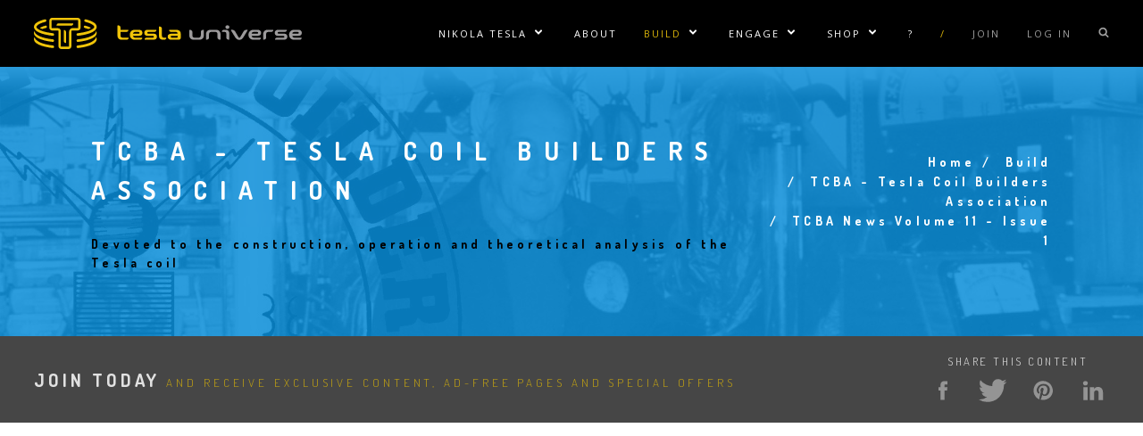

--- FILE ---
content_type: text/html; charset=UTF-8
request_url: https://teslauniverse.com/build/tcba-newsletter/11/1
body_size: 18404
content:
<!DOCTYPE html>
<html lang="en" dir="ltr" prefix="og: https://ogp.me/ns#">
  <head>
    <meta charset="utf-8" />
<script async src="https://www.googletagmanager.com/gtag/js?id=UA-1294292-1" type="fce637728cbe6fa4206e9a26-text/javascript"></script>
<script type="fce637728cbe6fa4206e9a26-text/javascript">window.dataLayer = window.dataLayer || [];function gtag(){dataLayer.push(arguments)};gtag("js", new Date());gtag("set", "developer_id.dMDhkMT", true);gtag("config", "UA-1294292-1", {"groups":"default","anonymize_ip":true,"page_placeholder":"PLACEHOLDER_page_path","allow_ad_personalization_signals":false});</script>
<meta name="description" content="Tesla Coil Builders Association Newsletter, Volume 11, Issue 1, 1st Quarter 1992." />
<link rel="canonical" href="https://teslauniverse.com/build/tcba-newsletter/11/1" />
<meta name="robots" content="index, follow" />
<link rel="image_src" href="https://teslauniverse.com/sites/default/files/styles/sharing_image_watermark/public/tcba/tcba-11-1/tcba-11-1.jpg?itok=GT_RqnfL" />
<meta property="og:site_name" content="Tesla Universe" />
<meta property="og:type" content="article" />
<meta property="og:url" content="https://teslauniverse.com/build/tcba-newsletter/11/1" />
<meta property="og:title" content="TCBA News Volume 11 - Issue 1 | Tesla Universe" />
<meta property="og:description" content="Tesla Coil Builders Association Newsletter, Volume 11, Issue 1, 1st Quarter 1992." />
<meta property="og:image" content="https://teslauniverse.com/sites/default/files/styles/sharing_image_watermark/public/tcba/tcba-11-1/tcba-11-1.jpg?itok=GT_RqnfL" />
<meta property="og:updated_time" content="2022-06-12T12:38:44-05:00" />
<meta property="fb:app_id" content="444799640365528" />
<meta name="Generator" content="Drupal 10 (https://www.drupal.org); Commerce 3" />
<meta name="MobileOptimized" content="width" />
<meta name="HandheldFriendly" content="true" />
<meta name="viewport" content="width=device-width, initial-scale=1.0" />
<link rel="preconnect" href="https://challenges.cloudflare.com" />
<link rel="icon" href="/themes/tesla/favicon.ico" type="image/vnd.microsoft.icon" />
<link rel="prev" href="/build/tcba-newsletter/10/4" />
<link rel="next" href="/build/tcba-newsletter/11/2" />

    <title>TCBA News Volume 11 - Issue 1 | Tesla Universe</title>
    <link rel="stylesheet" media="all" href="/sites/default/files/css/css_a7owLfcTSxNQWUAw4O_qabhQWvnLNCe8U5GClSwXlk8.css?delta=0&amp;language=en&amp;theme=tesla&amp;include=[base64]" />
<link rel="stylesheet" media="all" href="/sites/default/files/css/css_plhwIBhpaAY21H4PlYKpzLvQJHS0Q8392P1UoMwCrAg.css?delta=1&amp;language=en&amp;theme=tesla&amp;include=[base64]" />
<link rel="stylesheet" media="all" href="https://fonts.googleapis.com/css?family=Open+Sans:400italic,700italic,400,300,700|Dosis:300,400,700" />

    
  </head>
  <body class="is-not-front is-not-paid-member is-not-logged-in node-type-tcba-newsletter">
    <a href="#main-content" class="skip-to-main-content-link" visually-hidden="true" focusable="true">
      Skip to main content
    </a>
    
      <div class="dialog-off-canvas-main-canvas" data-off-canvas-main-canvas>
    





<div class="layout-container l-main">

  
<header role="banner" class="site-header">

      <div class="logo">
  <a href="/" aria-label="Return to home page">
    
<svg aria-labelledby="header-logo-image-title header-logo-image-description" role="img" width="133.4mm" height="15.356mm" version="1.1" viewBox="0 0 472.66476 54.409999" xmlns="http://www.w3.org/2000/svg" xmlns:cc="http://creativecommons.org/ns#" xmlns:dc="http://purl.org/dc/elements/1.1/" xmlns:rdf="http://www.w3.org/1999/02/22-rdf-syntax-ns#"><title id="header-logo-image-title">Tesla Universe</title><desc id="header-logo-image-description">A quest to understand the enigma of Nikola Tesla</desc>      <use xlink:href="#tesla-universe-logo"/>
    </svg>
  </a>
</div>
  
              <nav role="navigation" aria-labelledby="block-tesla-mainnavigation-menu" id="block-tesla-mainnavigation" class="main-navigation">
            <h2 class="visually-hidden" id="block-tesla-mainnavigation-menu">Main navigation</h2>

        

<button
  class="main-menu-toggle"
  aria-labeledby="Main menu toggle button"
  aria-expanded="false">
  <div class="main-menu-toggle-bars">
    <span></span>
    <span></span>
    <span></span>
  </div>
</button>


    
          <ul class="main-menu">
    
    
      
      
              <li class="hover main-menu-item">
        <a href="/nikola-tesla" title="Learn everything you want to know about the world&#039;s greatest inventor, Nikola Tesla!" class="main-menu-link" data-drupal-link-system-path="node/6746">Nikola Tesla</a>
      
                  
          <button aria-hidden="true" class="main-menu-sub-menu-toggle">
        <span class="main-menu-sub-menu-toggle-text">Show/Hide Sublinks</span>
        <svg class="icon icon-arrow-down" aria-hidden="true">
          <use xlink:href="#icon-arrow-down"/>
        </svg>
      </button>
      <ul class="main-menu-sub-menu">
    
    
      
      
              <li class="main-menu-sub-item" aria-expanded="false">
        <a href="/nikola-tesla/articles" title="Newspaper and magazine articles written by or about Nikola Tesla." class="main-menu-sub-link" data-drupal-link-system-path="node/6752">Articles</a>
      
      
      
      </li>
    
      
      
              <li class="main-menu-sub-item" aria-expanded="false">
        <a href="/nikola-tesla/books" title="A database of all known books written by or about Nikola Tesla." class="main-menu-sub-link" data-drupal-link-system-path="node/6750">Books</a>
      
      
      
      </li>
    
      
      
              <li class="main-menu-sub-item" aria-expanded="false">
        <a href="/nikola-tesla/documents" title="A collection of Tesla-related documents including receipts, certificates, awards and papers." class="main-menu-sub-link" data-drupal-link-system-path="node/9381">Documents</a>
      
      
      
      </li>
    
      
      
              <li class="main-menu-sub-item" aria-expanded="false">
        <a href="/nikola-tesla/images" title="Nikola Tesla image and photograph library." class="main-menu-sub-link" data-drupal-link-system-path="node/9850">Images</a>
      
      
      
      </li>
    
      
      
              <li class="main-menu-sub-item" aria-expanded="false">
        <a href="/nikola-tesla/inventions" class="main-menu-sub-link" data-drupal-link-system-path="node/16986">Inventions</a>
      
      
      
      </li>
    
      
      
              <li class="main-menu-sub-item" aria-expanded="false">
        <a href="/nikola-tesla/landmarks" title="Locations related to Nikola Tesla including offices, laboratories and museums." class="main-menu-sub-link" data-drupal-link-system-path="node/9874">Landmarks</a>
      
      
      
      </li>
    
      
      
              <li class="main-menu-sub-item" aria-expanded="false">
        <a href="/nikola-tesla/lectures" class="main-menu-sub-link" data-drupal-link-system-path="node/13104">Lectures</a>
      
      
      
      </li>
    
      
      
              <li class="main-menu-sub-item" aria-expanded="false">
        <a href="/nikola-tesla/letters" title="Letters to and from, or regarding Nikola Tesla." class="main-menu-sub-link" data-drupal-link-system-path="node/10120">Letters</a>
      
      
      
      </li>
    
      
      
              <li class="main-menu-sub-item" aria-expanded="false">
        <a href="/nikola-tesla/movies-tv" title="Movies and TV shows about or related to Nikola Tesla." class="main-menu-sub-link" data-drupal-link-system-path="node/10376">Movies and TV</a>
      
      
      
      </li>
    
      
      
              <li class="main-menu-sub-item" aria-expanded="false">
        <a href="/nikola-tesla/patents" title="A database containing all of Nikola Tesla&#039;s patents meticulously restored in a searchable index." class="main-menu-sub-link" data-drupal-link-system-path="node/6751">Patents</a>
      
      
      
      </li>
    
      
      
              <li class="main-menu-sub-item" aria-expanded="false">
        <a href="/nikola-tesla/people" class="main-menu-sub-link" data-drupal-link-system-path="node/11152">People</a>
      
      
      
      </li>
    
      
      
              <li class="main-menu-sub-item" aria-expanded="false">
        <a href="/nikola-tesla/quotes" title="Nikola Tesla was known for wisdom in a lot of different areas. This is a collection of quotes from him about various topics." class="main-menu-sub-link" data-drupal-link-system-path="node/6749">Quotes</a>
      
      
      
      </li>
    
      
      
              <li class="main-menu-sub-item" aria-expanded="false">
        <a href="/nikola-tesla/timeline/1856-birth-nikola-tesla" title="A graphical representation of important or significant dates throughout Tesla&#039;s life and beyond." class="main-menu-sub-link" data-drupal-link-system-path="taxonomy/term/264">Timeline</a>
      
      
      
      </li>
    
    </ul>

  
      
      
      </li>
    
      
      
              <li class="main-menu-item">
        <a href="/about" title="Background information about the history and purpose of Tesla Universe and its founder, Cameron Prince." class="main-menu-link">About</a>
      
      
      
      </li>
    
      
      
              <li class="hover active main-menu-item">
        <a href="/build" title="High voltage builder resources." class="main-menu-link" data-drupal-link-system-path="node/6747">Build</a>
      
                  
          <button aria-hidden="true" class="main-menu-sub-menu-toggle">
        <span class="main-menu-sub-menu-toggle-text">Show/Hide Sublinks</span>
        <svg class="icon icon-arrow-down" aria-hidden="true">
          <use xlink:href="#icon-arrow-down"/>
        </svg>
      </button>
      <ul class="main-menu-sub-menu">
    
    
      
      
              <li class="main-menu-sub-item" aria-expanded="false">
        <a href="/nikola-tesla/people?person_type=1237&amp;sort_by=random_seed&amp;sort_order=ASC&amp;terms=" class="main-menu-sub-link" data-drupal-link-query="{&quot;person_type&quot;:&quot;1237&quot;,&quot;sort_by&quot;:&quot;random_seed&quot;,&quot;sort_order&quot;:&quot;ASC&quot;,&quot;terms&quot;:&quot;&quot;}" data-drupal-link-system-path="node/11152">Directory</a>
      
      
      
      </li>
    
      
      
              <li class="main-menu-sub-item" aria-expanded="false">
        <a href="/build/galleries" title="Teslathon, Tesla coil and high-voltage builder photos." class="main-menu-sub-link" data-drupal-link-system-path="node/6756">Galleries</a>
      
      
      
      </li>
    
      
      
              <li class="main-menu-sub-item" aria-expanded="false">
        <a href="/build/plans" title="A database of Tesla coil and high-voltage plans." class="main-menu-sub-link" data-drupal-link-system-path="node/9268">Plans</a>
      
      
      
      </li>
    
      
      
              <li class="active main-menu-sub-item" aria-expanded="false">
        <a href="/build/tcba-newsletter" title="A 78-issue newsletter devoted to the construction, operation and theoretical analysis of the Tesla coil." class="main-menu-sub-link" data-drupal-link-system-path="node/6754">TCBA Newsletter</a>
      
      
      
      </li>
    
      
      
              <li class="main-menu-sub-item" aria-expanded="false">
        <a href="/build/vintage-catalogs" class="main-menu-sub-link" data-drupal-link-system-path="node/20835">Vintage Catalogs</a>
      
      
      
      </li>
    
    </ul>

  
      
      
      </li>
    
      
      
              <li class="hover main-menu-item">
        <a href="/engage" title="Tesla coil and high voltage performances." class="main-menu-link" data-drupal-link-system-path="node/9356">Engage</a>
      
                  
          <button aria-hidden="true" class="main-menu-sub-menu-toggle">
        <span class="main-menu-sub-menu-toggle-text">Show/Hide Sublinks</span>
        <svg class="icon icon-arrow-down" aria-hidden="true">
          <use xlink:href="#icon-arrow-down"/>
        </svg>
      </button>
      <ul class="main-menu-sub-menu">
    
    
      
      
              <li class="main-menu-sub-item" aria-expanded="false">
        <a href="/engage/tesla-coil-rentals" title="Tesla Universe provides standard and musical Tesla coils of all sizes." class="main-menu-sub-link" data-drupal-link-system-path="node/9602">Tesla Coil Rentals</a>
      
      
      
      </li>
    
      
      
              <li class="main-menu-sub-item" aria-expanded="false">
        <a href="/engage/tesla-gun" title="One of the most unique Tesla coil designs is the Tesla gun providing portable lightning on demand." class="main-menu-sub-link" data-drupal-link-system-path="node/9595">Tesla Gun</a>
      
      
      
      </li>
    
      
      
              <li class="main-menu-sub-item" aria-expanded="false">
        <a href="/engage/faraday-suit-rentals" title="Tesla Universe provides performances in Faraday suits featuring Lightning directed by our fingertips." class="main-menu-sub-link" data-drupal-link-system-path="node/9603">Faraday Suit Rentals</a>
      
      
      
      </li>
    
      
      
              <li class="main-menu-sub-item" aria-expanded="false">
        <a href="/engage/tesla-coil-repair" title="Repair and maintenance services for Tesla coils of all types and sizes." class="main-menu-sub-link" data-drupal-link-system-path="node/10133">Tesla Coil Repair</a>
      
      
      
      </li>
    
    </ul>

  
      
      
      </li>
    
      
      
              <li class="hover main-menu-item">
        <a href="/shop" title="Nikola Tesla shirts, caps, accessories, posters and more." class="main-menu-link" data-drupal-link-system-path="node/9879">Shop</a>
      
                  
          <button aria-hidden="true" class="main-menu-sub-menu-toggle">
        <span class="main-menu-sub-menu-toggle-text">Show/Hide Sublinks</span>
        <svg class="icon icon-arrow-down" aria-hidden="true">
          <use xlink:href="#icon-arrow-down"/>
        </svg>
      </button>
      <ul class="main-menu-sub-menu">
    
    
      
      
              <li class="main-menu-sub-item" aria-expanded="false">
        <a href="/shop/nikola-tesla-shirts" class="main-menu-sub-link" data-drupal-link-system-path="node/11">Tesla Shirts</a>
      
      
      
      </li>
    
      
      
              <li class="main-menu-sub-item" aria-expanded="false">
        <a href="/shop/nikola-tesla-accessories" class="main-menu-sub-link" data-drupal-link-system-path="node/9881">Tesla Accessories</a>
      
      
      
      </li>
    
      
      
              <li class="main-menu-sub-item" aria-expanded="false">
        <a href="/shop/nikola-tesla-posters" class="main-menu-sub-link" data-drupal-link-system-path="node/23">Tesla Posters</a>
      
      
      
      </li>
    
      
      
              <li class="main-menu-sub-item" aria-expanded="false">
        <a href="/shop/nikola-tesla-caps" class="main-menu-sub-link" data-drupal-link-system-path="node/24">Tesla Caps</a>
      
      
      
      </li>
    
    </ul>

  
      
      
      </li>
    
      
      
              <li class="main-menu-item">
        <a href="/contact" class="main-menu-link" data-drupal-link-system-path="node/10134">?</a>
      
      
      
      </li>
    
      
      
              <li class="main-menu-item">
        <span class="divider main-menu-link">/</span>
      
      
      
      </li>
    
      
      
              <li class="main-menu-item">
        <a href="/join" class="subdued main-menu-link" title="Join Tesla Universe today!">Join</a>
      
      
      
      </li>
    
      
      
              <li class="main-menu-item">
        <a href="/user/login" class="subdued main-menu-link" title="Log in to your Tesla Universe account">Log in</a>
      
      
      
      </li>
    
      
                    
              <li class="search click main-menu-item">
        <a href="/search" class="subdued block main-menu-link" title="Search Tesla Universe">  <svg aria-labelledby="" version="1.1" xmlns="http://www.w3.org/2000/svg" width="30" height="32" viewBox="0 0 30 32"><path d="M20.576 14.848q0-3.296-2.336-5.632t-5.664-2.368-5.664 2.368-2.336 5.632 2.336 5.664 5.664 2.336 5.664-2.336 2.336-5.664zM29.728 29.728q0 0.928-0.704 1.6t-1.6 0.672q-0.96 0-1.6-0.672l-6.112-6.112q-3.2 2.208-7.136 2.208-2.56 0-4.896-0.992t-4-2.688-2.688-4-0.992-4.896 0.992-4.864 2.688-4.032 4-2.688 4.896-0.992 4.896 0.992 4 2.688 2.688 4.032 0.992 4.864q0 3.936-2.208 7.136l6.112 6.112q0.672 0.672 0.672 1.632z"></path></svg>

</a>
      
      
              
        <ul class="main-menu-sub-menu block" aria-hidden="true">
                      <li class="main-menu-sub-item">

  
<div class="views-exposed-form search-block" data-drupal-selector="views-exposed-form-search-page" id="block-search-block-nav">
  
    
      <form action="/search" method="get" id="views-exposed-form-search-page" accept-charset="UTF-8">
  <div class="js-form-item form-item js-form-type-textfield form-item-term js-form-item-term form-no-label">
        <input type="search" aria-label="Search" placeholder="Enter your search term" data-drupal-selector="edit-term" id="edit-term" name="term" value="" size="30" maxlength="128" class="form-text" />

        </div>
<input type="hidden" name="type" value="All" />



  <div data-drupal-selector="edit-actions" class="form-actions js-form-wrapper form-wrapper" id="edit-actions">


<button data-drupal-selector="edit-submit-search" type="submit" id="edit-submit-search" class="button js-form-submit form-submit btn-icon btn-icon-search">  <svg aria-labelledby="" version="1.1" xmlns="http://www.w3.org/2000/svg" width="30" height="32" viewBox="0 0 30 32"><path d="M20.576 14.848q0-3.296-2.336-5.632t-5.664-2.368-5.664 2.368-2.336 5.632 2.336 5.664 5.664 2.336 5.664-2.336 2.336-5.664zM29.728 29.728q0 0.928-0.704 1.6t-1.6 0.672q-0.96 0-1.6-0.672l-6.112-6.112q-3.2 2.208-7.136 2.208-2.56 0-4.896-0.992t-4-2.688-2.688-4-0.992-4.896 0.992-4.864 2.688-4.032 4-2.688 4.896-0.992 4.896 0.992 4 2.688 2.688 4.032 0.992 4.864q0 3.936-2.208 7.136l6.112 6.112q0.672 0.672 0.672 1.632z"></path></svg>
</button>
</div>


</form>

  </div>
</li>
                  </ul>
      
      </li>
    
    </ul>

  


  </nav>


      
</header>

  <main role="main">
    <a id="main-content" tabindex="-1"></a>      <div data-drupal-messages-fallback class="hidden"></div>


        






<article class="node node--type-tcba-newsletter node--view-mode-full nid-6820">

  
  

  
    <div class="layout layout--onecol">
    <div  class="layout__region layout__region--content">
      <div>
  
  
      


  
<div class="hero color-blue">
  <div class="background">
    <div class="large theme-image">
  
  

            <div class="field-media-image">    <img srcset="/sites/default/files/styles/default_extra_small/public/theme-images/hero-tcba.jpg?itok=2K1GEEOv 480w, /sites/default/files/styles/default_small/public/theme-images/hero-tcba.jpg?itok=Bvl1S6pu 640w, /sites/default/files/styles/default_medium/public/theme-images/hero-tcba.jpg?itok=DyrIHTsT 800w, /sites/default/files/styles/default_large/public/theme-images/hero-tcba.jpg?itok=j2OQ0kDe 1024w, /sites/default/files/styles/default_extra_large/public/theme-images/hero-tcba.jpg?itok=5Fx6C0SX 1600w" sizes="100vw" width="1600" height="600" src="/sites/default/files/styles/default_extra_large/public/theme-images/hero-tcba.jpg?itok=5Fx6C0SX" alt="TCBA founder, Harry Goldman and the TCBA logo" loading="lazy" />


</div>
      
</div>

  </div>
  <div class="grid">
    <div class="title">
      <h2>TCBA - Tesla Coil Builders Association</h2>
      <div class="field-short-description">Devoted to the construction, operation and theoretical analysis of the Tesla coil</div>
    </div>
    <div class="crumb"></div>
  </div>
</div>

  </div>


  
<div class="join-block">
  <div class="wrapper">
    <div class="grid">
                        <div class="message">
  
</div>
<div class="share-links">
  
</div>

                  </div>
  </div>
</div>


<div>
  
    
      <div class="google-ad post-join">
  <script async src="//pagead2.googlesyndication.com/pagead/js/adsbygoogle.js" type="fce637728cbe6fa4206e9a26-text/javascript"></script><ins class="adsbygoogle" style="display:block; min-height: 300px;" data-ad-client="ca-pub-4263760080514542" data-ad-slot="2048167393" data-ad-format="auto" data-full-width-responsive="true"></ins><script type="fce637728cbe6fa4206e9a26-text/javascript">(adsbygoogle = window.adsbygoogle || []).push({});</script>
</div>

  </div>

    </div>
  </div>
  <div class="layout layout--fifty-fifty">
          <div  class="layout__region layout__region--first">
        <div>
  
    
                  <div class="field-image">
<div class="tcba-image-with-banner">
  <article>
  
                  <div class="field-image">    <img srcset="/sites/default/files/styles/default_extra_small/public/tcba/tcba-11-1/tcba-11-1.jpg?itok=4p-GO-CT 480w, /sites/default/files/styles/default_small/public/tcba/tcba-11-1/tcba-11-1.jpg?itok=O9OLXaMk 640w, /sites/default/files/styles/default_medium/public/tcba/tcba-11-1/tcba-11-1.jpg?itok=Rrq5ABjc 768w" sizes="(min-width:768px) 50vw, 100vw" width="768" height="1000" src="/sites/default/files/styles/default_medium/public/tcba/tcba-11-1/tcba-11-1.jpg?itok=Rrq5ABjc" alt="TCBA News Volume 11 - Issue 1 Cover" loading="lazy" />


</div>
      
  </article>

  <div class="tcba-banner">Free access</div>
</div>
</div>
      
  </div>

      </div>
    
          <div  class="layout__region layout__region--second">
        <div>
  
    
        
            <div class="title field-display-title"><h1>TCBA News Volume 11 - Issue 1</h1></div>
      
  </div>
<div>
  
    
                  <div class="field-period">1st Quarter</div>
      
  </div>
<div>
  
    
                  <div class="field-date">1992</div>
      
  </div>
<div>
  
    
      <div class="field-body header-field">
  <h3>Highlights</h3>

            <div><div class="tex2jax_process">Edison, Thomas Alva, Dedication <span>·</span> Conspiracy? Rewriting History <span>·</span> Force, Herbert C. <span>·</span> Niagara Falls, Tesla Visits <span>·</span> Patents, Tesla Electricial, Upheld <span>·</span> Tesla Heads, Revenge Of The <span>·</span> Tesla Our Debt To <span>·</span> Violet Ray Machines, Current Trends <span>·</span> Fantastic Facts, TV Program <span>·</span> Festival, Telluride Ideas Festival <span>·</span> Lightning Bolts, Bar Hopping <span>·</span> Solid State, High Frequency Project, Radio Electronics <span>·</span> Teslathon, East Meets West, TCBOR <span>·</span> Wireless Power Transmission, Still Alive <span>·</span> World Radio <span>·</span> Congressional Record, 135th Birthday Of Tesla <span>·</span> Inventor, New Light On Forgotten <span>·</span> No Quick Fix, To TC Experiments <span>·</span> Science Demonstrations, W.T. Etzel Jr. <span>·</span> Video Series, Famous Americans Of The 20th Century <span>·</span> Video, Edison The Man <span>·</span> Wardenclyffe, Tesla Tower <span>·</span> Transformers, Neon Sign, Measurements, Input-Output <span>·</span> Oudin/Tesla Coil, Tesla Coils Resurrected <span>·</span> Who's Who In Radio, Mini Biographies, Part 2 <span>·</span> Hull, Richard L, Tesla Coil Builders Of Richmond (TCBOR) <span>·</span> Magnifier, Practical Amateur Construction Techniques <span>·</span> Magnifier, Definition And History Of <span>·</span> Magnifier, Method For Assembling Your Own <span>·</span> Magnifier, Extra Reading And Data Sources <span>·</span> Solid State, Ignition Driver, Schematics <span>·</span> Edison And Tesla, Article, H Gernsback <span>·</span> Movies Of The Month, Boy's Life <span>·</span> Edison, Movies, Retrospect By H Goldman <span>·</span> Bell Jar, The, Vacuum Technique And Related Topics, Newsltr</div></div>
      
</div>

  </div>
<div>
  
    
      


  <div class="read-link"><a href="/build/tcba-newsletter/11/1/1" class="btn btn-gold">Read now</a></div>

  </div>
<div>
  
    
      
  </div>

      </div>
      </div>
  <div class="layout layout--onecol">
    <div  class="layout__region layout__region--content">
      <div>
  
    
      
<nav class="pager" role="navigation" aria-labelledby="pagination-heading">
  <h4 id="pagination-heading" class="visually-hidden">Pagination</h4>
      <h4 class="message">Enjoy other TCBA newsletters</h4>
    <ul class="pager__items">

          <li class="pager__item pager__item--first">
        <a href="/build/tcba-newsletter/1/1">First</a>
        <span class="visually-hidden">First item</span>
      </li>
    
          <li class="pager__item pager__item--previous">
        <a href="/build/tcba-newsletter/10/4">Previous</a>
        <span class="visually-hidden">Previous item</span>
      </li>
    
    
          <li class="pager__item pager__item--next">
        <a href="/build/tcba-newsletter/11/2">Next</a>
        <span class="visually-hidden">Next item</span>
      </li>
    
          <li class="pager__item pager__item--last">
        <a href="/build/tcba-newsletter/20/4">Last</a>
        <span class="visually-hidden">Last item</span>
      </li>
    
  </ul>
</nav>

  </div>

    </div>
  </div>
  <div class="layout layout--fifty-fifty">
          <div  class="layout__region layout__region--first">
        <div>
  
    
      

<div class="rich-text page">
      <div class="field-body"><div class="tex2jax_process">  <div data-embed-button="product" data-entity-embed-display="entity_reference:flexible_entity_reference_entity_view" data-entity-embed-display-settings="{&quot;view_mode&quot;:&quot;promotion&quot;,&quot;link&quot;:&quot;&quot;}" data-entity-type="commerce_product" data-entity-uuid="c2396660-b338-46c4-b7e5-4cc2d5dbf9ff" data-langcode="en" class="embedded-entity">

<article class="product">
              <div class="title"><h2>Nikola Tesla - Engineer, Physicist, Futurist - T-Shirt</h2></div>
      
        <div class="product--variation-field--variation_field_images__20 field-images">
              <div><article>
  
                  <div class="field-commerce-image">  <img loading="lazy" src="/sites/default/files/styles/square_medium/public/commerce/mockup-456279b4_3.png?itok=ICtMxLQA" width="800" height="800" alt="Nikola Tesla - Engineer, Physicist, Futurist - T-Shirt - Black / L">


</div>
      
  </article>
</div>
          </div>
  
              <div class="product--variation-field--variation_price__20 price">$25.00</div>
      <span class="product--variation-field--variation__layout_builder__20"></span>
      <div class="variations">
              <div><div id="commerce-product-add-to-cart-form--2"><form class="commerce-order-item-add-to-cart-form-commerce-product-20 commerce-order-item-add-to-cart-form" data-drupal-selector="commerce-order-item-add-to-cart-form-commerce-product-20" action="/build/tcba-newsletter/11/1" method="post" id="commerce-order-item-add-to-cart-form-commerce-product-20" accept-charset="UTF-8">
  


  <div class="field--type-entity-reference field--name-purchased-entity field--widget-commerce-product-variation-attributes js-form-wrapper form-wrapper" data-drupal-selector="edit-purchased-entity-wrapper" id="edit-purchased-entity-wrapper--2">      


  <div class="attribute-widgets js-form-wrapper form-wrapper" data-drupal-selector="edit-purchased-entity-0-attributes" id="edit-purchased-entity-0-attributes--2"><fieldset data-drupal-selector="edit-purchased-entity-0-attributes-attribute-color" class="product--rendered-attribute fieldgroup form-composite required js-form-item form-item js-form-wrapper form-wrapper" id="edit-purchased-entity-0-attributes-attribute-color--2--wrapper" required="required" aria-required="true">
      <legend>
    <span class="fieldset-legend js-form-required form-required">Color</span>
  </legend>
  <div class="fieldset-wrapper">
                <div id="edit-purchased-entity-0-attributes-attribute-color--2"><div class="js-form-item form-item js-form-type-radio form-item-purchased-entity-0-attributes-attribute-color js-form-item-purchased-entity-0-attributes-attribute-color">
        <input data-drupal-selector="edit-purchased-entity-0-attributes-attribute-color-23-2" class="product--rendered-attribute__selected form-radio" data-disable-refocus="true" type="radio" id="edit-purchased-entity-0-attributes-attribute-color-23--2" name="purchased_entity[0][attributes][attribute_color]" value="23" checked="checked" />

        <label for="edit-purchased-entity-0-attributes-attribute-color-23--2" class="option"><div>            <div class="field-html-color-code">
<div   class="color_field__swatch color_field__swatch--square" style="background-color: rgb(0,0,0); width: 50px; height: 50px;"></div>
</div>
      </div>
</label>
      </div>
<div class="js-form-item form-item js-form-type-radio form-item-purchased-entity-0-attributes-attribute-color js-form-item-purchased-entity-0-attributes-attribute-color">
        <input data-drupal-selector="edit-purchased-entity-0-attributes-attribute-color-28-2" data-disable-refocus="true" type="radio" id="edit-purchased-entity-0-attributes-attribute-color-28--2" name="purchased_entity[0][attributes][attribute_color]" value="28" class="form-radio" />

        <label for="edit-purchased-entity-0-attributes-attribute-color-28--2" class="option"><div>            <div class="field-html-color-code">
<div   class="color_field__swatch color_field__swatch--square" style="background-color: rgb(255,255,255); width: 50px; height: 50px;"></div>
</div>
      </div>
</label>
      </div>
<div class="js-form-item form-item js-form-type-radio form-item-purchased-entity-0-attributes-attribute-color js-form-item-purchased-entity-0-attributes-attribute-color">
        <input data-drupal-selector="edit-purchased-entity-0-attributes-attribute-color-24" data-disable-refocus="true" type="radio" id="edit-purchased-entity-0-attributes-attribute-color-24" name="purchased_entity[0][attributes][attribute_color]" value="24" class="form-radio" />

        <label for="edit-purchased-entity-0-attributes-attribute-color-24" class="option"><div>            <div class="field-html-color-code">
<div   class="color_field__swatch color_field__swatch--square" style="background-color: rgb(54,46,45); width: 50px; height: 50px;"></div>
</div>
      </div>
</label>
      </div>
<div class="js-form-item form-item js-form-type-radio form-item-purchased-entity-0-attributes-attribute-color js-form-item-purchased-entity-0-attributes-attribute-color">
        <input data-drupal-selector="edit-purchased-entity-0-attributes-attribute-color-26" data-disable-refocus="true" type="radio" id="edit-purchased-entity-0-attributes-attribute-color-26" name="purchased_entity[0][attributes][attribute_color]" value="26" class="form-radio" />

        <label for="edit-purchased-entity-0-attributes-attribute-color-26" class="option"><div>            <div class="field-html-color-code">
<div   class="color_field__swatch color_field__swatch--square" style="background-color: rgb(53,53,62); width: 50px; height: 50px;"></div>
</div>
      </div>
</label>
      </div>
<div class="js-form-item form-item js-form-type-radio form-item-purchased-entity-0-attributes-attribute-color js-form-item-purchased-entity-0-attributes-attribute-color">
        <input data-drupal-selector="edit-purchased-entity-0-attributes-attribute-color-22-2" data-disable-refocus="true" type="radio" id="edit-purchased-entity-0-attributes-attribute-color-22--2" name="purchased_entity[0][attributes][attribute_color]" value="22" class="form-radio" />

        <label for="edit-purchased-entity-0-attributes-attribute-color-22--2" class="option"><div>            <div class="field-html-color-code">
<div   class="color_field__swatch color_field__swatch--square" style="background-color: rgb(80,84,86); width: 50px; height: 50px;"></div>
</div>
      </div>
</label>
      </div>
<div class="js-form-item form-item js-form-type-radio form-item-purchased-entity-0-attributes-attribute-color js-form-item-purchased-entity-0-attributes-attribute-color">
        <input data-drupal-selector="edit-purchased-entity-0-attributes-attribute-color-27" data-disable-refocus="true" type="radio" id="edit-purchased-entity-0-attributes-attribute-color-27" name="purchased_entity[0][attributes][attribute_color]" value="27" class="form-radio" />

        <label for="edit-purchased-entity-0-attributes-attribute-color-27" class="option"><div>            <div class="field-html-color-code">
<div   class="color_field__swatch color_field__swatch--square" style="background-color: rgb(81,100,122); width: 50px; height: 50px;"></div>
</div>
      </div>
</label>
      </div>
</div>

          </div>
</fieldset>
<div class="js-form-item form-item js-form-type-select form-item-purchased-entity-0-attributes-attribute-size js-form-item-purchased-entity-0-attributes-attribute-size">
      <label for="edit-purchased-entity-0-attributes-attribute-size--2" class="js-form-required form-required">Size</label>
        <select data-drupal-selector="edit-purchased-entity-0-attributes-attribute-size" data-disable-refocus="true" id="edit-purchased-entity-0-attributes-attribute-size--2" name="purchased_entity[0][attributes][attribute_size]" class="form-select required" required="required" aria-required="true"><option value="17" selected="selected" data-label="L">L</option><option value="18" data-label="M">M</option><option value="20" data-label="XL">XL</option><option value="19" data-label="S">S</option><option value="21" data-label="XS">XS</option><option value="13" data-label="2XL">2XL</option><option value="14" data-label="3XL">3XL</option><option value="15" data-label="4XL">4XL</option></select>
        </div>
</div>

  </div>
<input autocomplete="off" data-drupal-selector="form-p-jpn3fvkyuu1ihkiqccxslk4j3qtotczafz1y-s9co" type="hidden" name="form_build_id" value="form-P-JPn3FvKyUu1IhKiqcCXslK4j3QTOTcZAFz1Y_s9Co" />
<input data-drupal-selector="edit-commerce-order-item-add-to-cart-form-commerce-product-20" type="hidden" name="form_id" value="commerce_order_item_add_to_cart_form_commerce_product_20" />



  <div data-drupal-selector="edit-actions" class="form-actions js-form-wrapper form-wrapper" id="edit-actions--5">


<input class="button--add-to-cart button button--primary js-form-submit form-submit btn btn-gold" data-drupal-selector="edit-submit" type="submit" id="edit-submit--3" name="op" value="Add to cart" />
</div>

</form>
</div></div>
          </div>
  </article>
</div>
</div></div>
  </div>

  </div>

      </div>
    
          <div  class="layout__region layout__region--second">
        <div>
  
    
      

<div class="rich-text page">
      <div class="field-body"><div class="tex2jax_process">  <div data-embed-button="product" data-entity-embed-display="entity_reference:flexible_entity_reference_entity_view" data-entity-embed-display-settings="{&quot;view_mode&quot;:&quot;promotion&quot;,&quot;link&quot;:&quot;&quot;}" data-entity-type="commerce_product" data-entity-uuid="26068dc2-1a43-4cce-bdcb-5ddfb9729c77" data-langcode="en" class="embedded-entity">

<article class="product">
              <div class="title"><h2>Tesla Coil Builders Association (TCBA) T-Shirt</h2></div>
      
        <div class="product--variation-field--variation_field_images__24 field-images">
              <div><article>
  
                  <div class="field-commerce-image">  <img loading="lazy" src="/sites/default/files/styles/square_medium/public/commerce/unisex-staple-t-shirt-black-front-613d5e39ed102_3.jpg?itok=qUy3Ts9K" width="800" height="800" alt="Tesla Coil Builders Association (TCBA) T-Shirt - Black / L">


</div>
      
  </article>
</div>
          </div>
  
              <div class="product--variation-field--variation_price__24 price">$25.00</div>
      <span class="product--variation-field--variation__layout_builder__24"></span>
      <div class="variations">
              <div><div id="commerce-product-add-to-cart-form"><form class="commerce-order-item-add-to-cart-form-commerce-product-24 commerce-order-item-add-to-cart-form" data-drupal-selector="commerce-order-item-add-to-cart-form-commerce-product-24" action="/build/tcba-newsletter/11/1" method="post" id="commerce-order-item-add-to-cart-form-commerce-product-24" accept-charset="UTF-8">
  


  <div class="field--type-entity-reference field--name-purchased-entity field--widget-commerce-product-variation-attributes js-form-wrapper form-wrapper" data-drupal-selector="edit-purchased-entity-wrapper" id="edit-purchased-entity-wrapper">      


  <div class="attribute-widgets js-form-wrapper form-wrapper" data-drupal-selector="edit-purchased-entity-0-attributes" id="edit-purchased-entity-0-attributes"><fieldset data-drupal-selector="edit-purchased-entity-0-attributes-attribute-color" class="product--rendered-attribute fieldgroup form-composite required js-form-item form-item js-form-wrapper form-wrapper" id="edit-purchased-entity-0-attributes-attribute-color--wrapper" required="required" aria-required="true">
      <legend>
    <span class="fieldset-legend js-form-required form-required">Color</span>
  </legend>
  <div class="fieldset-wrapper">
                <div id="edit-purchased-entity-0-attributes-attribute-color"><div class="js-form-item form-item js-form-type-radio form-item-purchased-entity-0-attributes-attribute-color js-form-item-purchased-entity-0-attributes-attribute-color">
        <input data-drupal-selector="edit-purchased-entity-0-attributes-attribute-color-23" class="product--rendered-attribute__selected form-radio" data-disable-refocus="true" type="radio" id="edit-purchased-entity-0-attributes-attribute-color-23" name="purchased_entity[0][attributes][attribute_color]" value="23" checked="checked" />

        <label for="edit-purchased-entity-0-attributes-attribute-color-23" class="option"><div>            <div class="field-html-color-code">
<div   class="color_field__swatch color_field__swatch--square" style="background-color: rgb(0,0,0); width: 50px; height: 50px;"></div>
</div>
      </div>
</label>
      </div>
<div class="js-form-item form-item js-form-type-radio form-item-purchased-entity-0-attributes-attribute-color js-form-item-purchased-entity-0-attributes-attribute-color">
        <input data-drupal-selector="edit-purchased-entity-0-attributes-attribute-color-29" data-disable-refocus="true" type="radio" id="edit-purchased-entity-0-attributes-attribute-color-29" name="purchased_entity[0][attributes][attribute_color]" value="29" class="form-radio" />

        <label for="edit-purchased-entity-0-attributes-attribute-color-29" class="option"><div>            <div class="field-html-color-code">
<div   class="color_field__swatch color_field__swatch--square" style="background-color: rgb(44,16,19); width: 50px; height: 50px;"></div>
</div>
      </div>
</label>
      </div>
<div class="js-form-item form-item js-form-type-radio form-item-purchased-entity-0-attributes-attribute-color js-form-item-purchased-entity-0-attributes-attribute-color">
        <input data-drupal-selector="edit-purchased-entity-0-attributes-attribute-color-30" data-disable-refocus="true" type="radio" id="edit-purchased-entity-0-attributes-attribute-color-30" name="purchased_entity[0][attributes][attribute_color]" value="30" class="form-radio" />

        <label for="edit-purchased-entity-0-attributes-attribute-color-30" class="option"><div>            <div class="field-html-color-code">
<div   class="color_field__swatch color_field__swatch--square" style="background-color: rgb(33,38,66); width: 50px; height: 50px;"></div>
</div>
      </div>
</label>
      </div>
<div class="js-form-item form-item js-form-type-radio form-item-purchased-entity-0-attributes-attribute-color js-form-item-purchased-entity-0-attributes-attribute-color">
        <input data-drupal-selector="edit-purchased-entity-0-attributes-attribute-color-31" data-disable-refocus="true" type="radio" id="edit-purchased-entity-0-attributes-attribute-color-31" name="purchased_entity[0][attributes][attribute_color]" value="31" class="form-radio" />

        <label for="edit-purchased-entity-0-attributes-attribute-color-31" class="option"><div>            <div class="field-html-color-code">
<div   class="color_field__swatch color_field__swatch--square" style="background-color: rgb(10,66,152); width: 50px; height: 50px;"></div>
</div>
      </div>
</label>
      </div>
<div class="js-form-item form-item js-form-type-radio form-item-purchased-entity-0-attributes-attribute-color js-form-item-purchased-entity-0-attributes-attribute-color">
        <input data-drupal-selector="edit-purchased-entity-0-attributes-attribute-color-22" data-disable-refocus="true" type="radio" id="edit-purchased-entity-0-attributes-attribute-color-22" name="purchased_entity[0][attributes][attribute_color]" value="22" class="form-radio" />

        <label for="edit-purchased-entity-0-attributes-attribute-color-22" class="option"><div>            <div class="field-html-color-code">
<div   class="color_field__swatch color_field__swatch--square" style="background-color: rgb(80,84,86); width: 50px; height: 50px;"></div>
</div>
      </div>
</label>
      </div>
<div class="js-form-item form-item js-form-type-radio form-item-purchased-entity-0-attributes-attribute-color js-form-item-purchased-entity-0-attributes-attribute-color">
        <input data-drupal-selector="edit-purchased-entity-0-attributes-attribute-color-32" data-disable-refocus="true" type="radio" id="edit-purchased-entity-0-attributes-attribute-color-32" name="purchased_entity[0][attributes][attribute_color]" value="32" class="form-radio" />

        <label for="edit-purchased-entity-0-attributes-attribute-color-32" class="option"><div>            <div class="field-html-color-code">
<div   class="color_field__swatch color_field__swatch--square" style="background-color: rgb(227,227,221); width: 50px; height: 50px;"></div>
</div>
      </div>
</label>
      </div>
<div class="js-form-item form-item js-form-type-radio form-item-purchased-entity-0-attributes-attribute-color js-form-item-purchased-entity-0-attributes-attribute-color">
        <input data-drupal-selector="edit-purchased-entity-0-attributes-attribute-color-28" data-disable-refocus="true" type="radio" id="edit-purchased-entity-0-attributes-attribute-color-28" name="purchased_entity[0][attributes][attribute_color]" value="28" class="form-radio" />

        <label for="edit-purchased-entity-0-attributes-attribute-color-28" class="option"><div>            <div class="field-html-color-code">
<div   class="color_field__swatch color_field__swatch--square" style="background-color: rgb(255,255,255); width: 50px; height: 50px;"></div>
</div>
      </div>
</label>
      </div>
</div>

          </div>
</fieldset>
<div class="js-form-item form-item js-form-type-select form-item-purchased-entity-0-attributes-attribute-size js-form-item-purchased-entity-0-attributes-attribute-size">
      <label for="edit-purchased-entity-0-attributes-attribute-size" class="js-form-required form-required">Size</label>
        <select data-drupal-selector="edit-purchased-entity-0-attributes-attribute-size" data-disable-refocus="true" id="edit-purchased-entity-0-attributes-attribute-size" name="purchased_entity[0][attributes][attribute_size]" class="form-select required" required="required" aria-required="true"><option value="17" selected="selected" data-label="L">L</option><option value="18" data-label="M">M</option><option value="20" data-label="XL">XL</option><option value="19" data-label="S">S</option><option value="21" data-label="XS">XS</option><option value="13" data-label="2XL">2XL</option><option value="14" data-label="3XL">3XL</option></select>
        </div>
</div>

  </div>
<input autocomplete="off" data-drupal-selector="form-wc-evpmfwv4rzxc1znuqciqpxpqgu5bq1kh9jcdtyhm" type="hidden" name="form_build_id" value="form-Wc_EvPmFwv4rZxc1znuqCIqPXpQGU5bQ1kh9JcDtYhM" />
<input data-drupal-selector="edit-commerce-order-item-add-to-cart-form-commerce-product-24" type="hidden" name="form_id" value="commerce_order_item_add_to_cart_form_commerce_product_24" />



  <div data-drupal-selector="edit-actions" class="form-actions js-form-wrapper form-wrapper" id="edit-actions--4">


<input class="button--add-to-cart button button--primary js-form-submit form-submit btn btn-gold" data-drupal-selector="edit-submit" type="submit" id="edit-submit--2" name="op" value="Add to cart" />
</div>

</form>
</div></div>
          </div>
  </article>
</div>
</div></div>
  </div>

  </div>

      </div>
      </div>
  <div class="layout layout--onecol">
    <div  class="layout__region layout__region--content">
      

<div>
  
    
      <div class="google-ad post-view">
  <script async src="//pagead2.googlesyndication.com/pagead/js/adsbygoogle.js" type="fce637728cbe6fa4206e9a26-text/javascript"></script><ins class="adsbygoogle" style="display:block; min-height: 300px;" data-ad-client="ca-pub-4263760080514542" data-ad-slot="2048167393" data-ad-format="auto" data-full-width-responsive="true"></ins><script type="fce637728cbe6fa4206e9a26-text/javascript">(adsbygoogle = window.adsbygoogle || []).push({});</script>
</div>

  </div>


  
  
<nav role="navigation" aria-labelledby="-menu" class="wtu">

  
      <h2>Within the Universe</h2>
    

                <div class="color-blue menu">
          <a href="/build/galleries" data-drupal-link-system-path="node/6756"><div>  <img srcset="/sites/default/files/styles/default_extra_small/public/theme-images/wtu-bg-builder-galleries.jpg?itok=EnYpsYER 480w, /sites/default/files/styles/default_small/public/theme-images/wtu-bg-builder-galleries.jpg?itok=8f0e_JMT 640w, /sites/default/files/styles/default_large/public/theme-images/wtu-bg-builder-galleries.jpg?itok=f04ZPCtz 737w" sizes="(min-width:768px) 33vw, 100vw" width="737" height="343" src="/sites/default/files/styles/default_large/public/theme-images/wtu-bg-builder-galleries.jpg?itok=f04ZPCtz" alt="Nikola Tesla Galleries" loading="lazy" />

</div>
<h3>Galleries</h3>
<p>Teslathon, Tesla coil and high-voltage builder photos.</p>
</a>
          <a href="/build/plans" data-drupal-link-system-path="node/9268"><div>  <img srcset="/sites/default/files/styles/default_extra_small/public/theme-images/wtu-bg-plans.jpg?itok=ZBfgUcBB 480w, /sites/default/files/styles/default_small/public/theme-images/wtu-bg-plans.jpg?itok=zJEYLXO8 640w, /sites/default/files/styles/default_large/public/theme-images/wtu-bg-plans.jpg?itok=cnqnv6ep 737w" sizes="(min-width:768px) 33vw, 100vw" width="737" height="343" src="/sites/default/files/styles/default_large/public/theme-images/wtu-bg-plans.jpg?itok=cnqnv6ep" alt="Nikola Tesla Plans" loading="lazy" />

</div>
<h3>Plans</h3>
<p>Tesla coil and high-voltage plans and schematics.</p>
</a>
          <a href="/build/tcba-newsletter" data-drupal-link-system-path="node/6754"><div>  <img srcset="/sites/default/files/styles/default_extra_small/public/theme-images/wtu-bg-tcba.jpg?itok=ORVap2l9 480w, /sites/default/files/styles/default_small/public/theme-images/wtu-bg-tcba.jpg?itok=WZ7XaOU1 640w, /sites/default/files/styles/default_large/public/theme-images/wtu-bg-tcba.jpg?itok=R8k6Z2X9 737w" sizes="(min-width:768px) 33vw, 100vw" width="737" height="343" src="/sites/default/files/styles/default_large/public/theme-images/wtu-bg-tcba.jpg?itok=R8k6Z2X9" alt="Nikola Tesla TCBA" loading="lazy" />

</div>
<h3>TCBA</h3>
<p>The Tesla Coil Builders Association.</p>
</a>
      </div>

      
</nav>

    </div>
  </div>


  
</article>





      


  
  
<div id="block-webform-2" class="subscribe">
  
      <h2>Stay Connected with the Universe</h2>
    

            <form class="webform-submission-form webform-submission-add-form webform-submission-subscribe-form webform-submission-subscribe-add-form webform-submission-subscribe-node-6820-form webform-submission-subscribe-node-6820-add-form js-webform-submit-once js-webform-details-toggle webform-details-toggle" data-drupal-selector="webform-submission-subscribe-node-6820-add-form" action="/build/tcba-newsletter/11/1" method="post" id="webform-submission-subscribe-node-6820-add-form" accept-charset="UTF-8">
  
  <div class="js-form-item form-item js-form-type-email form-item-email js-form-item-email form-no-label">
      <label for="edit-email" class="visually-hidden js-form-required form-required">Email</label>
        <input data-webform-required-error="Please enter your email address" data-drupal-selector="edit-email" type="email" id="edit-email" name="email" value="" size="40" maxlength="254" placeholder="Enter email here" class="form-email required" required="required" aria-required="true" />

        </div>



  <div data-drupal-selector="edit-actions" class="form-actions webform-actions js-form-wrapper form-wrapper" id="edit-actions--2">


<input class="webform-button--submit button button--primary js-form-submit form-submit btn btn-dark-gray" data-drupal-selector="edit-actions-submit" type="submit" id="edit-actions-submit" name="op" value="Subscribe" />

</div>
<div id="edit-markup" class="js-form-item form-item js-form-type-webform-markup form-item-markup js-form-item-markup form-no-label">
        You can trust us! We will never share your email address.
        </div>
<input autocomplete="off" data-drupal-selector="form-mnfaartkwbjrirtlk3tdt77vqmlx1xz2a2krbn-gnbe" type="hidden" name="form_build_id" value="form-MNfAaRtKwBjrIRTlk3Tdt77vqmLX1xZ2a2KRbN-GnBE" />
<input data-drupal-selector="edit-webform-submission-subscribe-node-6820-add-form" type="hidden" name="form_id" value="webform_submission_subscribe_node_6820_add_form" />


  
</form>

      </div>


<div id="block-googleadblock">
  
    
      <div class="google-ad pre-footer">
  <script async src="//pagead2.googlesyndication.com/pagead/js/adsbygoogle.js" type="fce637728cbe6fa4206e9a26-text/javascript"></script><ins class="adsbygoogle" style="display:block; min-height: 300px;" data-ad-client="ca-pub-4263760080514542" data-ad-slot="2048167393" data-ad-format="auto" data-full-width-responsive="true"></ins><script type="fce637728cbe6fa4206e9a26-text/javascript">(adsbygoogle = window.adsbygoogle || []).push({});</script>
</div>

  </div>


  </main>

  
<footer role="footer" class="site-footer">

  <div class="nav-social">
              <div class="social-links">
                <nav role="navigation" aria-labelledby="block-footersociallinks-menu" id="block-footersociallinks" class="main-navigation">
            
  <h2 class="visually-hidden" id="block-footersociallinks-menu">Footer social links</h2>
  

        
              <ul class="menu">
                    <li class="icon facebook">
        <a href="https://www.facebook.com/teslauniverse" title="Visit the Tesla Universe Facebook page">  <svg aria-hidden="true" role="img" class="icon icon--facebook" xmlns="http://www.w3.org/2000/svg" viewBox="0 0 45.3 32.8"><style>.fill{fill:#fff}</style><path class="fill" d="M24.7 11.8V9.5c0-.4 0-.6.1-.8 0-.2.1-.4.2-.5 0-.2.2-.3.5-.3.3-.1.6-.1 1-.1h2.3V3.1h-3.6c-2.1 0-3.6.5-4.6 1.5-1 1.1-1.4 2.5-1.4 4.5v2.7h-2.7v4.6h2.7v13.2h5.5V16.4h3.7l.5-4.6h-4.2z"/></svg>
</a>
              </li>
                <li class="icon twitter">
        <a href="https://www.twitter.com/teslauniverse" title="Follow Tesla Universe on Twitter">  <svg aria-hidden="true" role="img" class="icon icon--twitter" xmlns="http://www.w3.org/2000/svg" width="19" height="20" viewBox="0 0 19 20"><path d="M18.08 4.554q-.748 1.094-1.808 1.864.011.156.011.469 0 1.451-.424 2.896t-1.289 2.773-2.059 2.349-2.879 1.629-3.605.608q-3.025 0-5.536-1.618.391.045.871.045 2.511 0 4.475-1.54-1.172-.022-2.098-.72t-1.272-1.78q.368.056.681.056.48 0 .949-.123-1.25-.257-2.07-1.244t-.82-2.294v-.045q.759.424 1.629.458-.737-.491-1.172-1.283t-.435-1.719q0-.982.491-1.819 1.35 1.663 3.287 2.662t4.146 1.11q-.089-.424-.089-.826 0-1.496 1.055-2.55t2.55-1.055q1.563 0 2.634 1.138 1.217-.234 2.288-.871-.413 1.283-1.585 1.987 1.038-.112 2.076-.558z"/></svg>
</a>
              </li>
                <li class="icon pinterest">
        <a href="https://www.pinterest.com/teslauniverse" title="Tesla Universe Pinterest page">  <svg aria-hidden="true" role="img" class="icon icon--pinterest" xmlns="http://www.w3.org/2000/svg" viewBox="8 -1.8 45.3 32.8"><path d="M42.5 7.8c-1.2-2.1-2.9-3.8-4.9-4.9-2.1-1.2-4.4-1.8-6.8-1.8-2.5 0-4.7.6-6.8 1.8s-3.7 2.8-4.9 4.9-1.8 4.4-1.8 6.8c0 2.7.8 5.3 2.3 7.5 1.5 2.3 3.4 3.9 5.9 5-.1-1.2 0-2.3.3-3.2l1.8-7.4c-.4-.6-.5-1.3-.5-2.2 0-1 .3-1.8.8-2.5s1.1-1.1 1.8-1.1c.6 0 1.1.2 1.4.6.4.4.4.9.4 1.5 0 .4-.1.8-.2 1.3s-.4 1.1-.5 1.8c-.2.7-.4 1.2-.4 1.7-.2.7 0 1.3.4 1.8s1.1.8 1.8.8c1.2 0 2.3-.7 3.1-2.1s1.2-3.1 1.2-5.1c0-1.6-.5-2.8-1.5-3.8S33 7.7 31.2 7.7c-2 0-3.6.6-4.8 1.9-1.3 1.3-1.9 2.8-1.9 4.6 0 1.1.3 1.9.9 2.6.2.3.3.5.2.8 0 .1-.1.3-.2.5v.5c-.1.4-.4.5-.7.4-.9-.4-1.6-1.1-2.1-1.9-.4-1-.7-2-.7-3.2 0-.8.1-1.6.4-2.4.3-.8.6-1.6 1.2-2.3.5-.8 1.2-1.4 1.9-2 .8-.5 1.7-1.1 2.7-1.4 1.1-.4 2.2-.5 3.5-.5 1.7 0 3.2.4 4.5 1.1 1.3.7 2.4 1.7 3.1 2.9.7 1.1 1.1 2.5 1.1 3.8 0 1.8-.3 3.3-.9 4.7-.6 1.4-1.5 2.5-2.6 3.3s-2.4 1.2-3.9 1.2c-.7 0-1.4-.2-2-.5-.6-.4-1.1-.7-1.3-1.2-.5 2.1-.9 3.3-1 3.8-.3.9-.7 1.8-1.4 2.9 1.2.4 2.5.5 3.9.5 2.5 0 4.7-.6 6.8-1.8 2.1-1.2 3.8-2.9 4.9-4.9 1.2-2.1 1.8-4.4 1.8-6.8-.3-2.1-.9-4.4-2.1-6.5z"/></svg>
</a>
              </li>
                <li class="icon instagram">
        <a href="https://www.instagram.com/teslauniverse" title="Visit the Tesla Universe Instagram page">  <svg aria-hidden="true" role="img" class="icon icon--instagram" xmlns="http://www.w3.org/2000/svg" viewBox="0 0 45.3 32.8"><style>.fill{fill:#fff}</style><path class="fill" d="M33.2 10c0 .4-.1.6-.3.9-.3.3-.5.4-.9.4h-3.1c-.4 0-.6-.1-.9-.4-.3-.3-.4-.5-.4-.9V7c0-.4.1-.6.4-.9.3-.3.5-.4.9-.4H32c.4 0 .6.1.9.4.3.3.3.5.3.9v3zm0 15.8c0 .3-.1.5-.3.8-.2.2-.4.4-.8.4H13.2c-.3 0-.5-.1-.8-.4-.2-.2-.4-.4-.4-.8V14.3h2.5c-.2.8-.3 1.5-.3 2.4 0 2.3.8 4.2 2.5 5.8 1.7 1.6 3.7 2.4 6 2.4 1.5 0 3-.4 4.2-1.1 1.3-.7 2.4-1.8 3.1-3 .8-1.2 1.1-2.6 1.1-4.1 0-.8-.1-1.6-.4-2.3h2.4l.1 11.4zM18.8 12.6c1.1-1.1 2.4-1.6 3.9-1.6s2.8.5 3.9 1.6 1.6 2.3 1.6 3.8-.5 2.7-1.6 3.8c-1.1 1.1-2.4 1.6-3.9 1.6s-2.8-.5-3.9-1.6-1.6-2.3-1.6-3.8.6-2.8 1.6-3.8zm16.4-8.8c-.7-.7-1.5-1.1-2.5-1.1H12.6c-1 0-1.8.4-2.5 1.1-.7.7-1 1.5-1 2.5v20.2c0 1 .4 1.8 1.1 2.5.7.7 1.5 1.1 2.5 1.1h20.2c1 0 1.8-.4 2.5-1.1.7-.7 1.1-1.5 1.1-2.5V6.3c-.2-1-.6-1.8-1.3-2.5z"/></svg>
</a>
              </li>
                <li class="icon youtube">
        <a href="https://youtube.com/teslauniverse" title="Visit the Tesla Universe YouTube channel">  <svg aria-hidden="true" role="img" class="icon icon--youtube" xmlns="http://www.w3.org/2000/svg" viewBox="8 -1.8 45.3 32.8"><path d="M38.2 15.8l-10.9 6.8c-.2.2-.4.2-.7.2-.2 0-.4-.1-.6-.2-.4-.3-.7-.6-.7-1.2V7.8c0-.5.3-1 .7-1.2.4-.3 1-.3 1.4 0l10.9 6.8c.4.3.6.6.6 1.1-.1.6-.3 1-.7 1.3zm11.4-4.4c0-.8-.1-1.8-.2-2.9-.1-1.1-.3-2.2-.4-3.1-.3-1.1-.7-1.9-1.5-2.6s-1.7-1.1-2.6-1.2C41.8 1.2 37 1 30.6 1s-11 .2-14.2.5c-1 .1-1.8.5-2.6 1.2-.7.8-1.2 1.7-1.4 2.7-.3.9-.4 1.9-.5 3.1-.1 1.2-.2 2.2-.2 2.9v6.4c0 .8.1 1.8.2 2.9.1 1.1.3 2.2.4 3.2.3 1.1.7 1.9 1.5 2.6s1.7 1.1 2.6 1.2c3.2.4 7.9.5 14.2.5s11.1-.2 14.2-.5c1-.1 1.8-.5 2.6-1.2s1.2-1.6 1.5-2.6c.2-.9.4-1.9.4-3.2.1-1.1.2-2.1.2-2.9v-3.2c.2-1.4.2-2.4.1-3.2z"/></svg>
</a>
              </li>
        
    </ul>
  


  </nav>


          </div>
      </div>

  <div class="copyright">
          <div class="logo-wrapper">
        <div class="logo">
  <a href="/" aria-label="Return to home page">
    
<svg aria-labelledby="footer-logo-image-title footer-logo-image-description" role="img" width="133.4mm" height="15.356mm" version="1.1" viewBox="0 0 472.66476 54.409999" xmlns="http://www.w3.org/2000/svg" xmlns:cc="http://creativecommons.org/ns#" xmlns:dc="http://purl.org/dc/elements/1.1/" xmlns:rdf="http://www.w3.org/1999/02/22-rdf-syntax-ns#"><title id="footer-logo-image-title">Tesla Universe</title><desc id="footer-logo-image-description">A quest to understand the enigma of Nikola Tesla</desc>      <use xlink:href="#tesla-universe-logo"/>
    </svg>
  </a>
</div>
      </div>
        <p>&#169; Tesla Universe 2009-2026</p>
  </div>

</footer>

</div>

<svg xmlns="http://www.w3.org/2000/svg" xmlns:xlink="http://www.w3.org/1999/xlink" width="0" height="0" style="position:absolute">
    <symbol id="icon-arrow-down" viewBox="0 0 30 20">
    <path d="M16.7 19.2L29.3 6c.5-.5.7-1.1.7-1.9s-.2-1.3-.7-1.8L27.9.8c-.5-.5-1.1-.8-1.8-.8s-1.3.2-1.8.8L15 10.6 5.6.8C5.2.3 4.6 0 3.9 0S2.7.2 2.2.8L.7 2.3C.2 2.8 0 3.4 0 4.1S.2 5.5.7 6l12.5 13.3c.5.5 1.1.8 1.8.8.7-.1 1.3-.3 1.7-.9z"></path>
  </symbol>

  <symbol id="tesla-universe-logo" viewBox="0 0 472.66476 54.409999">
    <defs><clippath id="a"><path d="m0 792h1224v-792h-1224v792z"/></clippath></defs><metadata><rdf:rdf><cc:work rdf:about=""><dc:format>image/svg+xml</dc:format><dc:type rdf:resource="http://purl.org/dc/dcmitype/StillImage"/><dc:title/></cc:work></rdf:rdf></metadata><g transform="translate(-92.239 -596.59)"><g transform="matrix(1.25 0 0 -1.25 -402.42 1476.6)"><g clip-path="url(#a)"><g transform="matrix(1 0 0 -1 512.09 673.42)" fill="#9c9a9b"><path d="m1.54-5.908c0 3.696 2.128 5.908 5.88 5.908h7.14c1.372 0 2.744-1.288 2.744-2.324 0-0.336-0.28-0.616-0.672-0.616h-7.644c-2.296 0-3.192-1.064-3.192-3.164v-4.9l8.456 0.028c1.372 0 2.744-1.26 2.744-2.324 0-0.392-0.196-0.588-0.672-0.588h-10.528v-3.584c0-1.372-1.596-2.716-3.556-2.716-0.392 0-0.7 0.252-0.7 0.616v13.664z" fill="#f0c409"/><path d="m36.876-9.632c0-2.996-2.324-4.284-5.152-4.284h-5.88c-4.088 0-6.86 2.996-6.86 6.72v0.448c0 3.724 2.772 6.748 6.86 6.748h8.064c1.372 0 2.744-1.288 2.744-2.324 0-0.336-0.28-0.616-0.672-0.616h-9.268c-1.82 0-3.248-1.092-3.248-2.548h8.512c2.828 0 4.9-1.232 4.9-4.144zm-4.256 0c0 0.812-0.588 1.204-1.848 1.204h-7.308c0-1.568 1.428-2.548 3.248-2.548h3.892c1.092 0 2.016 0.364 2.016 1.344z" fill="#f0c409"/><path d="m57.232-4.144c0-2.996-1.512-4.396-5.04-4.396h-6.776c-1.26 0-1.764-0.28-1.764-1.092 0-0.98 0.672-1.344 1.764-1.344h8.428c1.372 0 2.744-1.288 2.744-2.324 0-0.336-0.28-0.616-0.672-0.616h-11.62c-2.828 0-4.9 1.288-4.9 4.284 0 2.912 2.072 4.256 4.9 4.256h6.776c1.092 0 1.904 0.252 1.904 1.232 0 0.812-0.644 1.204-1.904 1.204h-8.512c-1.372 0-2.772 1.26-2.772 2.296 0 0.336 0.308 0.644 0.7 0.644h11.396c3.192 0 5.348-1.232 5.348-4.144z" fill="#f0c409"/><path d="m70.504-2.324c0-0.336-0.308-0.616-0.7-0.616h-2.632c-2.296 0-2.884-0.98-2.884-3.248v-9.604c0-1.428-1.568-2.688-3.556-2.688-0.392 0-0.7 0.252-0.7 0.616v12.404c0 3.696 2.212 5.46 5.964 5.46h1.764c1.372 0 2.744-1.288 2.744-2.324z" fill="#f0c409"/><path d="m90.916-8.176c0-3.724-2.24-5.74-6.58-5.74h-9.184c-0.364 0-0.672 0.28-0.672 0.644 0 1.204 1.372 2.296 2.744 2.296h6.496c1.82 0 2.716 0.84 2.716 2.548h-9.072c-2.828 0-4.9 1.232-4.9 4.144 0 2.996 2.324 4.284 5.152 4.284h9.324c3.108 0 3.976-1.036 3.976-2.968v-5.208zm-14.196 3.892c0-0.812 0.588-1.204 1.848-1.204h7.868v1.652c0 0.504-0.56 0.896-0.952 0.896h-6.748c-1.092 0-2.016-0.364-2.016-1.344z" fill="#f0c409"/><path d="m102.96-6.188c-0.028 3.724 2.492 6.188 6.58 6.188h7.336c4.088 0 6.58-2.436 6.58-6.16v-7.112c0-0.336-0.308-0.644-0.7-0.644-1.624 0-3.556 1.232-3.556 2.66v4.788c0 2.1-0.896 3.528-3.192 3.528h-5.6c-2.296 0-3.192-1.4-3.192-3.5v-4.788c0-1.428-1.932-2.688-3.556-2.688-0.392 0-0.672 0.28-0.672 0.616l-0.028 7.112z" style=""/><path d="m147.03-7.728c0-3.724-2.492-6.188-6.58-6.188h-7.336c-4.088 0-6.58 2.436-6.58 6.16v7.112c0 0.336 0.308 0.644 0.7 0.644 1.624 0 3.556-1.232 3.556-2.66v-4.788c0-2.1 0.896-3.528 3.192-3.528h5.6c2.296 0 3.192 1.4 3.192 3.5v4.788c0 1.428 1.932 2.688 3.556 2.688 0.392 0 0.7-0.28 0.7-0.616v-7.112z" style=""/><path d="m159.46-0.644v-7.532c0-3.696-1.82-5.74-5.404-5.74h-2.324c-1.372 0-2.744 1.26-2.744 2.296 0 0.336 0.308 0.644 0.7 0.644h2.632c2.212 0 2.884 0.84 2.884 2.8v5.488c0 1.428 1.932 2.688 3.556 2.688 0.392 0 0.7-0.28 0.7-0.644zm0.112-16.996c0-1.428-1.26-2.576-2.828-2.576s-2.828 1.148-2.828 2.576 1.26 2.548 2.828 2.548 2.828-1.12 2.828-2.548z" style=""/><path d="m167.38-3.976c1.54 2.52 3.304 4.144 6.132 4.144s4.592-1.624 6.132-4.144l5.628-9.128c0.252-0.42-0.056-0.7-0.504-0.784-2.772-0.476-4.508 1.064-5.32 2.408l-4.48 7.588c-0.42 0.7-0.868 1.12-1.456 1.12s-0.868-0.42-1.288-1.12l-4.452-7.588c-0.784-1.344-2.632-2.94-5.544-2.408-0.392 0.084-0.728 0.392-0.476 0.784l5.628 9.128z" style=""/><path d="m204.37-9.632c0-2.996-2.324-4.284-5.152-4.284h-5.88c-4.088 0-6.86 2.996-6.86 6.72v0.448c0 3.724 2.772 6.748 6.86 6.748h8.064c1.372 0 2.744-1.288 2.744-2.324 0-0.336-0.28-0.616-0.672-0.616h-9.268c-1.82 0-3.248-1.092-3.248-2.548h8.512c2.828 0 4.9-1.232 4.9-4.144zm-4.256 0c0 0.812-0.588 1.204-1.848 1.204h-7.308c0-1.568 1.428-2.548 3.248-2.548h3.892c1.092 0 2.016 0.364 2.016 1.344z" style=""/><path d="m221.56-13.3c0-0.336-0.308-0.616-0.7-0.616h-7.392c-3.752 0-6.3 2.52-6.3 6.216v7.084c0 0.336 0.308 0.616 0.7 0.616 1.596 0 3.556-1.232 3.556-2.688v-4.984c0-2.1 1.064-3.304 3.36-3.304h4.004c1.4 0 2.772-1.26 2.772-2.324z" style=""/><path d="m241.36-4.144c0-2.996-1.512-4.396-5.04-4.396h-6.776c-1.26 0-1.764-0.28-1.764-1.092 0-0.98 0.672-1.344 1.764-1.344h8.428c1.372 0 2.744-1.288 2.744-2.324 0-0.336-0.28-0.616-0.672-0.616h-11.62c-2.828 0-4.9 1.288-4.9 4.284 0 2.912 2.072 4.256 4.9 4.256h6.776c1.092 0 1.904 0.252 1.904 1.232 0 0.812-0.644 1.204-1.904 1.204h-8.512c-1.372 0-2.772 1.26-2.772 2.296 0 0.336 0.308 0.644 0.7 0.644h11.396c3.192 0 5.348-1.232 5.348-4.144z" style=""/><path d="m261.77-9.632c0-2.996-2.324-4.284-5.152-4.284h-5.88c-4.088 0-6.86 2.996-6.86 6.72v0.448c0 3.724 2.772 6.748 6.86 6.748h8.064c1.372 0 2.744-1.288 2.744-2.324 0-0.336-0.28-0.616-0.672-0.616h-9.268c-1.82 0-3.248-1.092-3.248-2.548h8.512c2.828 0 4.9-1.232 4.9-4.144zm-4.256 0c0 0.812-0.588 1.204-1.848 1.204h-7.308c0-1.568 1.428-2.548 3.248-2.548h3.892c1.092 0 2.016 0.364 2.016 1.344z" style=""/></g><g transform="translate(450.91 696.27)" fill="#f0c409"><path d="m0 0h-20.65c-1.643 0-2.628-1.7-2.628-2.668 0-0.235 0.202-0.44 0.429-0.44h9.53 3.765 7.331c1.642 0 2.628 1.7 2.628 2.669 0 0.233-0.176 0.439-0.405 0.439" fill="#f0c409"/></g><g transform="translate(438.36 687.05)" fill="#f0c409"><path d="m0 0c-0.235 0-0.44-0.201-0.44-0.43v-10.625-1.67-2.838c0-1.642 1.699-2.626 2.668-2.626 0.234 0 0.44 0.175 0.44 0.403v15.159c0 1.643-1.701 2.627-2.668 2.627" fill="#f0c409"/></g><g transform="translate(458.26 690.3)" fill="#f0c409"><path d="m0 0c-2e-3 -0.386-0.336-0.72-0.721-0.722h-8.2c-2.209-5e-3 -3.993-2.786-3.997-4.998v-20.074c-2e-3 -0.385-0.337-0.72-0.722-0.72h-10.275c-0.385 0-0.721 0.335-0.721 0.72v21.074c-7e-3 2.212-1.789 3.993-3.998 3.998h-8.201c-0.383 2e-3 -0.72 0.336-0.72 0.722v9.74c0 0.387 0.335 0.72 0.72 0.722h36.114c0.385-2e-3 0.719-0.335 0.721-0.722v-9.74zm-0.721 13.737h-36.114c-2.209-6e-3 -3.991-1.788-3.996-3.997v-9.74c7e-3 -2.209 1.787-3.991 3.996-3.998h8.201c0.387 0 0.72-0.334 0.722-0.722v-21.074c6e-3 -2.207 1.786-3.989 3.997-3.997h10.275c2.211 8e-3 3.991 1.79 3.997 3.997v20.074c0 0.388 0.335 1.722 0.722 1.722h8.2c2.211 7e-3 3.991 1.789 3.997 3.998v9.74c-6e-3 2.209-1.788 3.991-3.997 3.997" fill="#f0c409"/></g><g transform="translate(396.9 681.13)" fill="#f0c409"><path d="m0 0c0.133-0.053 0.313-0.104 0.551-0.1-0.189 2e-3 -0.375 0.037-0.551 0.1" fill="#f0c409"/></g><g transform="translate(395.85 673.61)" fill="#f0c409"><path d="M 0,0 C -0.036,0.091 -0.064,0.185 -0.085,0.276 -0.06,0.145 -0.028,0.062 0,0" fill="#f0c409"/></g><g transform="translate(395.77 673.89)" fill="#f0c409"><path d="m0 0c0.021-0.092 0.049-0.186 0.085-0.276-0.028 0.061-0.06 0.144-0.085 0.276m2.23 0.443c-0.727 0.902-1.199 1.936-1.339 3.019-0.565-0.9-0.925-1.928-0.933-3.022v-0.028c-1e-3 -0.023 0-0.047 0-0.07 0.023-1.893 1.037-3.509 2.435-4.781 0.235-0.213 0.484-0.421 0.745-0.624l0.314-0.485v0.247c2.09-1.539 4.932-2.79 8.401-3.87 4.093-1.263 9.06-2.237 14.607-2.847 0.062-5e-3 0.125-9e-3 0.188-9e-3 0.88 0 1.637 0.685 1.733 1.607 0.103 0.988-0.591 1.875-1.55 1.981l-1e-3 1e-3c-7.163 0.784-13.278 2.209-17.459 3.962-1.705 0.711-3.077 1.482-4.053 2.228-1.293 0.872-2.328 1.738-3.088 2.691" fill="#f0c409"/></g><g transform="translate(397.45 681.03)" fill="#f0c409"><path d="m0 0c-0.238-4e-3 -0.418 0.047-0.551 0.1 0.176-0.063 0.362-0.098 0.551-0.1m1.082 0.37c-0.116-0.093-0.248-0.175-0.39-0.231-7e-3 -4e-3 -0.014-6e-3 -0.022-9e-3 0.147 0.059 0.286 0.141 0.412 0.24m24.209-7.469c-11.073 1.256-19.728 3.786-23.855 7.49-1.314 1.197-2.228 2.669-2.303 4.356-0.53-0.884-0.861-1.886-0.86-2.948 0-0.031 1e-3 -0.063 3e-3 -0.094 0.023-1.188 0.439-2.266 1.093-3.219 0.376-0.549 0.831-1.056 1.338-1.519 1.047-0.95 2.356-1.797 3.896-2.565 1.605-0.8 3.462-1.513 5.55-2.166 4.086-1.261 9.046-2.234 14.586-2.845 0.063-8e-3 0.127-0.012 0.189-0.012 0.881 0 1.637 0.684 1.734 1.607 0.089 0.869-0.435 1.659-1.214 1.908-3e-3 0-5e-3 -1e-3 -8e-3 -1e-3 -0.049 0-0.099 3e-3 -0.149 8e-3" fill="#f0c409"/></g><g transform="translate(407.22 688.35)" fill="#f0c409"><path d="m0 0c0.044-0.019 0.091-0.036 0.135-0.055 1.553 0.57 3.313 1.1 5.246 1.555 0.94 0.227 1.521 1.196 1.3 2.163-0.141 0.621-0.582 1.087-1.127 1.282-3.673-0.888-6.721-2.029-8.895-3.22 0.894-0.585 2.018-1.173 3.341-1.725" fill="#f0c409"/></g><g transform="translate(422.58 682.55)" fill="#f0c409"><path d="m0 0c-5.602 0.614-9.816 1.468-13.658 2.625h-0.246v0.072c-1.295 0.399-2.482 0.823-3.542 1.267-2.088 0.87-3.684 1.831-4.654 2.725-0.989 0.915-1.266 1.625-1.262 2.144 3e-3 0.394 0.135 0.837 0.601 1.441 1.363 1.851 5.83 4.105 12.083 5.579 0.492 0.118 0.881 0.444 1.113 0.862 0.159 0.289 0.244 0.623 0.229 0.968-5e-3 0.11-0.017 0.221-0.042 0.333-0.221 0.966-1.162 1.565-2.1 1.338-4.397-1.07-8.036-2.407-10.718-4.042-0.994-0.611-1.862-1.263-2.584-1.992-0.251-0.254-0.485-0.515-0.7-0.788-0.826-1.048-1.377-2.323-1.374-3.699 0-0.38 0.051-0.747 0.128-1.105 0.307-1.443 1.176-2.699 2.305-3.728 2.142-1.943 5.361-3.456 9.453-4.73 4.09-1.262 9.052-2.238 14.597-2.848 0.033-3e-3 0.064-3e-3 0.097-4e-3 0.03-2e-3 0.061-6e-3 0.091-6e-3 0.882 0 1.639 0.686 1.734 1.608 0.01 0.091 6e-3 0.183 2e-3 0.273-0.038 0.872-0.684 1.611-1.553 1.707" fill="#f0c409"/></g><g transform="translate(483.15 681.13)" fill="#f0c409"><path d="m0 0c-0.135-0.053-0.314-0.104-0.552-0.1 0.189 2e-3 0.374 0.037 0.552 0.1" fill="#f0c409"/></g><g transform="translate(484.2 673.61)" fill="#f0c409"><path d="M 0,0 C 0.035,0.091 0.064,0.185 0.084,0.276 0.059,0.145 0.027,0.062 0,0" fill="#f0c409"/></g><g transform="translate(484.2 673.61)" fill="#f0c409"><path d="m0 0c0.035 0.091 0.064 0.185 0.084 0.276-0.025-0.131-0.057-0.214-0.084-0.276m-5.232-1.972c-0.978-0.746-2.349-1.516-4.054-2.227-4.182-1.753-10.297-3.179-17.459-3.962l-2e-3 -2e-3c-0.959-0.106-1.653-0.992-1.55-1.981 0.096-0.921 0.854-1.607 1.734-1.607 0.062 0 0.125 4e-3 0.188 0.01 5.547 0.609 10.514 1.584 14.606 2.846 3.47 1.081 6.311 2.332 8.402 3.871v-0.247l0.313 0.485c0.261 0.202 0.51 0.41 0.745 0.623 1.398 1.272 2.412 2.889 2.435 4.781 1e-3 0.024 1e-3 0.047 1e-3 0.07 0 0.01 0 0.02-1e-3 0.029-7e-3 1.094-0.367 2.121-0.933 3.021-0.139-1.083-0.611-2.117-1.339-3.018-0.76-0.953-1.794-1.82-3.086-2.692" fill="#f0c409"/></g><g transform="translate(483.15 681.13)" fill="#f0c409"><path d="m0 0c-0.135-0.053-0.314-0.104-0.552-0.1 0.189 2e-3 0.374 0.037 0.552 0.1m-1.223 0.03c-6e-3 3e-3 -0.014 5e-3 -0.021 9e-3 -0.143 0.057-0.274 0.139-0.391 0.232 0.127-0.099 0.266-0.181 0.412-0.241m-24.77-7.237c-3e-3 0-5e-3 1e-3 -7e-3 1e-3 -0.779-0.249-1.304-1.038-1.214-1.907 0.097-0.923 0.853-1.608 1.734-1.608 0.062 0 0.126 4e-3 0.188 0.012 5.541 0.611 10.5 1.584 14.587 2.846 2.088 0.652 3.944 1.365 5.551 2.166 1.539 0.767 2.847 1.614 3.894 2.564 0.508 0.463 0.963 0.97 1.339 1.52 0.654 0.953 1.069 2.03 1.093 3.218 2e-3 0.032 2e-3 0.063 2e-3 0.094 2e-3 1.063-0.328 2.065-0.86 2.948-0.074-1.687-0.988-3.159-2.302-4.356-4.127-3.704-12.782-6.233-23.855-7.489-0.05-6e-3 -0.1-9e-3 -0.15-9e-3" fill="#f0c409"/></g><g transform="translate(472.84 688.35)" fill="#f0c409"><path d="m0 0c-0.045-0.019-0.092-0.036-0.136-0.055-1.552 0.57-3.313 1.1-5.246 1.555-0.939 0.227-1.52 1.196-1.299 2.163 0.141 0.621 0.581 1.087 1.126 1.282 3.674-0.888 6.721-2.029 8.896-3.22-0.894-0.585-2.019-1.173-3.341-1.725" fill="#f0c409"/></g><g transform="translate(457.47 682.55)" fill="#f0c409"><path d="m0 0c5.228 0.573 9.893 1.49 13.658 2.625h0.246v0.072c1.295 0.399 2.482 0.823 3.542 1.267 2.088 0.87 3.684 1.831 4.654 2.725 0.989 0.915 1.265 1.625 1.261 2.144-2e-3 0.394-0.134 0.837-0.599 1.441-1.364 1.851-5.831 4.105-12.084 5.579-0.492 0.118-0.881 0.444-1.113 0.862-0.16 0.289-0.244 0.623-0.23 0.968 6e-3 0.11 0.018 0.221 0.043 0.333 0.221 0.966 1.163 1.565 2.1 1.338 4.397-1.07 8.037-2.407 10.718-4.042 0.994-0.611 1.862-1.263 2.583-1.992 0.251-0.254 0.487-0.515 0.701-0.788 0.827-1.048 1.377-2.323 1.374-3.699 0-0.38-0.051-0.747-0.127-1.105-0.307-1.443-1.176-2.699-2.307-3.728-2.141-1.943-5.359-3.456-9.451-4.73-4.091-1.262-9.053-2.238-14.598-2.848-0.033-3e-3 -0.064-3e-3 -0.097-4e-3 -0.03-2e-3 -0.061-6e-3 -0.091-6e-3 -0.882 0-1.639 0.686-1.734 1.608-0.01 0.091-6e-3 0.183-2e-3 0.273 0.038 0.872 0.684 1.611 1.553 1.707" fill="#f0c409"/></g></g></g></g>
  </symbol>

</svg>


  </div>

    
    <script type="application/json" data-drupal-selector="drupal-settings-json">{"path":{"baseUrl":"\/","pathPrefix":"","currentPath":"node\/6820","currentPathIsAdmin":false,"isFront":false,"currentLanguage":"en"},"pluralDelimiter":"\u0003","suppressDeprecationErrors":true,"ajaxPageState":{"libraries":"[base64]","theme":"tesla","theme_token":null},"ajaxTrustedUrl":{"form_action_p_pvdeGsVG5zNF_XLGPTvYSKCf43t8qZYSwcfZl2uzM":true,"\/search":true,"\/build\/tcba-newsletter\/11\/1?ajax_form=1":true},"colorbox":{"opacity":"0.85","current":"{current} of {total}","previous":"\u00ab Prev","next":"Next \u00bb","close":"Close","maxWidth":"98%","maxHeight":"98%","fixed":true,"mobiledetect":true,"mobiledevicewidth":"480px"},"google_analytics":{"account":"UA-1294292-1","trackOutbound":true,"trackMailto":true,"trackTel":true,"trackDownload":true,"trackDownloadExtensions":"7z|aac|arc|arj|asf|asx|avi|bin|csv|doc(x|m)?|dot(x|m)?|exe|flv|gif|gz|gzip|hqx|jar|jpe?g|js|mp(2|3|4|e?g)|mov(ie)?|msi|msp|pdf|phps|png|ppt(x|m)?|pot(x|m)?|pps(x|m)?|ppam|sld(x|m)?|thmx|qtm?|ra(m|r)?|sea|sit|tar|tgz|torrent|txt|wav|wma|wmv|wpd|xls(x|m|b)?|xlt(x|m)|xlam|xml|z|zip","trackColorbox":true},"mathjax":{"config_type":1,"config":{"tex2jax":{"inlineMath":[["!$","!$"],["\\(","\\)"]],"processEscapes":"true"},"showProcessingMessages":"false","messageStyle":"none"}},"tesla":{"join_block":{"message":"\u003Ca href=\u0022\/join\u0022\u003E\u003Cstrong\u003EJoin today\u003C\/strong\u003E and receive exclusive content, ad-free pages and special offers\u003C\/a\u003E","share_links":"\u003Cp\u003EShare this content\u003C\/p\u003E\n\u003Cul\u003E\u003Cli\u003E\u003Ca href=\u0022https:\/\/www.facebook.com\/sharer\/sharer.php?u=https%3A\/\/teslauniverse.com\/build\/tcba-newsletter\/11\/1\u0022 title=\u0022Share this page on Facebook\u0022\u003E  \u003Csvg aria-hidden=\u0022true\u0022 role=\u0022img\u0022 class=\u0022icon icon--facebook\u0022 xmlns=\u0022http:\/\/www.w3.org\/2000\/svg\u0022 viewBox=\u00220 0 45.3 32.8\u0022\u003E\u003Cstyle\u003E.fill{fill:#fff}\u003C\/style\u003E\u003Cpath class=\u0022fill\u0022 d=\u0022M24.7 11.8V9.5c0-.4 0-.6.1-.8 0-.2.1-.4.2-.5 0-.2.2-.3.5-.3.3-.1.6-.1 1-.1h2.3V3.1h-3.6c-2.1 0-3.6.5-4.6 1.5-1 1.1-1.4 2.5-1.4 4.5v2.7h-2.7v4.6h2.7v13.2h5.5V16.4h3.7l.5-4.6h-4.2z\u0022\/\u003E\u003C\/svg\u003E\n\u003C\/a\u003E\u003C\/li\u003E\u003Cli\u003E\u003Ca href=\u0022https:\/\/twitter.com\/home?status=https%3A\/\/teslauniverse.com\/build\/tcba-newsletter\/11\/1\u0022 title=\u0022Share this page on Twitter\u0022\u003E  \u003Csvg aria-hidden=\u0022true\u0022 role=\u0022img\u0022 class=\u0022icon icon--twitter\u0022 xmlns=\u0022http:\/\/www.w3.org\/2000\/svg\u0022 width=\u002219\u0022 height=\u002220\u0022 viewBox=\u00220 0 19 20\u0022\u003E\u003Cpath d=\u0022M18.08 4.554q-.748 1.094-1.808 1.864.011.156.011.469 0 1.451-.424 2.896t-1.289 2.773-2.059 2.349-2.879 1.629-3.605.608q-3.025 0-5.536-1.618.391.045.871.045 2.511 0 4.475-1.54-1.172-.022-2.098-.72t-1.272-1.78q.368.056.681.056.48 0 .949-.123-1.25-.257-2.07-1.244t-.82-2.294v-.045q.759.424 1.629.458-.737-.491-1.172-1.283t-.435-1.719q0-.982.491-1.819 1.35 1.663 3.287 2.662t4.146 1.11q-.089-.424-.089-.826 0-1.496 1.055-2.55t2.55-1.055q1.563 0 2.634 1.138 1.217-.234 2.288-.871-.413 1.283-1.585 1.987 1.038-.112 2.076-.558z\u0022\/\u003E\u003C\/svg\u003E\n\u003C\/a\u003E\u003C\/li\u003E\u003Cli\u003E\u003Ca href=\u0022https:\/\/pinterest.com\/pin\/create\/button\/?url=https%3A\/\/teslauniverse.com\/build\/tcba-newsletter\/11\/1\u0026amp;description=Tesla%20Universe%20%7C%20TCBA%20News%20Volume%2011%20-%20Issue%201\u0022 title=\u0022Share this page on Pinterest\u0022\u003E  \u003Csvg aria-hidden=\u0022true\u0022 role=\u0022img\u0022 class=\u0022icon icon--pinterest\u0022 xmlns=\u0022http:\/\/www.w3.org\/2000\/svg\u0022 viewBox=\u00228 -1.8 45.3 32.8\u0022\u003E\u003Cpath d=\u0022M42.5 7.8c-1.2-2.1-2.9-3.8-4.9-4.9-2.1-1.2-4.4-1.8-6.8-1.8-2.5 0-4.7.6-6.8 1.8s-3.7 2.8-4.9 4.9-1.8 4.4-1.8 6.8c0 2.7.8 5.3 2.3 7.5 1.5 2.3 3.4 3.9 5.9 5-.1-1.2 0-2.3.3-3.2l1.8-7.4c-.4-.6-.5-1.3-.5-2.2 0-1 .3-1.8.8-2.5s1.1-1.1 1.8-1.1c.6 0 1.1.2 1.4.6.4.4.4.9.4 1.5 0 .4-.1.8-.2 1.3s-.4 1.1-.5 1.8c-.2.7-.4 1.2-.4 1.7-.2.7 0 1.3.4 1.8s1.1.8 1.8.8c1.2 0 2.3-.7 3.1-2.1s1.2-3.1 1.2-5.1c0-1.6-.5-2.8-1.5-3.8S33 7.7 31.2 7.7c-2 0-3.6.6-4.8 1.9-1.3 1.3-1.9 2.8-1.9 4.6 0 1.1.3 1.9.9 2.6.2.3.3.5.2.8 0 .1-.1.3-.2.5v.5c-.1.4-.4.5-.7.4-.9-.4-1.6-1.1-2.1-1.9-.4-1-.7-2-.7-3.2 0-.8.1-1.6.4-2.4.3-.8.6-1.6 1.2-2.3.5-.8 1.2-1.4 1.9-2 .8-.5 1.7-1.1 2.7-1.4 1.1-.4 2.2-.5 3.5-.5 1.7 0 3.2.4 4.5 1.1 1.3.7 2.4 1.7 3.1 2.9.7 1.1 1.1 2.5 1.1 3.8 0 1.8-.3 3.3-.9 4.7-.6 1.4-1.5 2.5-2.6 3.3s-2.4 1.2-3.9 1.2c-.7 0-1.4-.2-2-.5-.6-.4-1.1-.7-1.3-1.2-.5 2.1-.9 3.3-1 3.8-.3.9-.7 1.8-1.4 2.9 1.2.4 2.5.5 3.9.5 2.5 0 4.7-.6 6.8-1.8 2.1-1.2 3.8-2.9 4.9-4.9 1.2-2.1 1.8-4.4 1.8-6.8-.3-2.1-.9-4.4-2.1-6.5z\u0022\/\u003E\u003C\/svg\u003E\n\u003C\/a\u003E\u003C\/li\u003E\u003Cli\u003E\u003Ca href=\u0022https:\/\/www.linkedin.com\/shareArticle?url=https%3A\/\/teslauniverse.com\/build\/tcba-newsletter\/11\/1\u0026amp;title=Tesla%20Universe%20%7C%20TCBA%20News%20Volume%2011%20-%20Issue%201\u0026amp;mini=true\u0022 title=\u0022Share this page on LinkedIn\u0022\u003E  \u003Csvg aria-hidden=\u0022true\u0022 role=\u0022img\u0022 class=\u0022icon icon--linkedin\u0022 xmlns=\u0022http:\/\/www.w3.org\/2000\/svg\u0022 viewBox=\u00228 -1.8 45.3 32.8\u0022\u003E\u003Cpath d=\u0022M17 28h6V9.8h-6V28zm3.1-26.8c-2.2 0-3.5 1.3-3.5 3.1s1.3 3.2 3.3 3.2c2.1 0 3.4-1.4 3.4-3.2.1-1.8-1.2-3.1-3.2-3.1zm24.6 16.4V28h-6.1v-9.6c0-2.5-.9-4.1-3.1-4.1-1.7 0-2.6 1.1-3.1 2.2-.2.4-.2 1-.2 1.5v10.1h-6.1s.1-16.4 0-18.1h6.1v2.6-.1c.8-1.2 2.2-3 5.4-3 4.1 0 7.1 2.5 7.1 8.1z\u0022\/\u003E\u003C\/svg\u003E\n\u003C\/a\u003E\u003C\/li\u003E\u003C\/ul\u003E\n"},"hero":{"crumb":"\u003Cdiv id=\u0022block-breadcrumbs\u0022\u003E\n  \n    \n        \u003Cnav role=\u0022navigation\u0022 aria-labelledby=\u0022system-breadcrumb\u0022\u003E\n    \u003Ch2 id=\u0022system-breadcrumb\u0022 class=\u0022visually-hidden\u0022\u003EBreadcrumb\u003C\/h2\u003E\n    \u003Col\u003E\n          \u003Cli\u003E\n                  \u003Ca href=\u0022\/\u0022\u003EHome\u003C\/a\u003E\n              \u003C\/li\u003E\n          \u003Cli\u003E\n                  \u003Ca href=\u0022\/build\u0022\u003EBuild\u003C\/a\u003E\n              \u003C\/li\u003E\n          \u003Cli\u003E\n                  \u003Ca href=\u0022\/build\/tcba-newsletter\u0022\u003ETCBA - Tesla Coil Builders Association\u003C\/a\u003E\n              \u003C\/li\u003E\n          \u003Cli\u003E\n                  TCBA News Volume 11 - Issue 1\n              \u003C\/li\u003E\n        \u003C\/ol\u003E\n  \u003C\/nav\u003E\n\n  \u003C\/div\u003E\n"}},"ajax":{"edit-purchased-entity-0-attributes-attribute-size":{"callback":["Drupal\\commerce_product\\Plugin\\Field\\FieldWidget\\ProductVariationAttributesWidget","ajaxRefresh"],"wrapper":"commerce-product-add-to-cart-form","disable-refocus":true,"event":"change","url":"\/build\/tcba-newsletter\/11\/1?ajax_form=1","httpMethod":"POST","dialogType":"ajax","submit":{"_triggering_element_name":"purchased_entity[0][attributes][attribute_size]"}},"edit-purchased-entity-0-attributes-attribute-color-28":{"callback":["Drupal\\commerce_product\\Plugin\\Field\\FieldWidget\\ProductVariationAttributesWidget","ajaxRefresh"],"wrapper":"commerce-product-add-to-cart-form","disable-refocus":true,"event":"change","url":"\/build\/tcba-newsletter\/11\/1?ajax_form=1","httpMethod":"POST","dialogType":"ajax","submit":{"_triggering_element_name":"purchased_entity[0][attributes][attribute_color]"}},"edit-purchased-entity-0-attributes-attribute-color-32":{"callback":["Drupal\\commerce_product\\Plugin\\Field\\FieldWidget\\ProductVariationAttributesWidget","ajaxRefresh"],"wrapper":"commerce-product-add-to-cart-form","disable-refocus":true,"event":"change","url":"\/build\/tcba-newsletter\/11\/1?ajax_form=1","httpMethod":"POST","dialogType":"ajax","submit":{"_triggering_element_name":"purchased_entity[0][attributes][attribute_color]"}},"edit-purchased-entity-0-attributes-attribute-color-22":{"callback":["Drupal\\commerce_product\\Plugin\\Field\\FieldWidget\\ProductVariationAttributesWidget","ajaxRefresh"],"wrapper":"commerce-product-add-to-cart-form","disable-refocus":true,"event":"change","url":"\/build\/tcba-newsletter\/11\/1?ajax_form=1","httpMethod":"POST","dialogType":"ajax","submit":{"_triggering_element_name":"purchased_entity[0][attributes][attribute_color]"}},"edit-purchased-entity-0-attributes-attribute-color-31":{"callback":["Drupal\\commerce_product\\Plugin\\Field\\FieldWidget\\ProductVariationAttributesWidget","ajaxRefresh"],"wrapper":"commerce-product-add-to-cart-form","disable-refocus":true,"event":"change","url":"\/build\/tcba-newsletter\/11\/1?ajax_form=1","httpMethod":"POST","dialogType":"ajax","submit":{"_triggering_element_name":"purchased_entity[0][attributes][attribute_color]"}},"edit-purchased-entity-0-attributes-attribute-color-30":{"callback":["Drupal\\commerce_product\\Plugin\\Field\\FieldWidget\\ProductVariationAttributesWidget","ajaxRefresh"],"wrapper":"commerce-product-add-to-cart-form","disable-refocus":true,"event":"change","url":"\/build\/tcba-newsletter\/11\/1?ajax_form=1","httpMethod":"POST","dialogType":"ajax","submit":{"_triggering_element_name":"purchased_entity[0][attributes][attribute_color]"}},"edit-purchased-entity-0-attributes-attribute-color-29":{"callback":["Drupal\\commerce_product\\Plugin\\Field\\FieldWidget\\ProductVariationAttributesWidget","ajaxRefresh"],"wrapper":"commerce-product-add-to-cart-form","disable-refocus":true,"event":"change","url":"\/build\/tcba-newsletter\/11\/1?ajax_form=1","httpMethod":"POST","dialogType":"ajax","submit":{"_triggering_element_name":"purchased_entity[0][attributes][attribute_color]"}},"edit-purchased-entity-0-attributes-attribute-color-23":{"callback":["Drupal\\commerce_product\\Plugin\\Field\\FieldWidget\\ProductVariationAttributesWidget","ajaxRefresh"],"wrapper":"commerce-product-add-to-cart-form","disable-refocus":true,"event":"change","url":"\/build\/tcba-newsletter\/11\/1?ajax_form=1","httpMethod":"POST","dialogType":"ajax","submit":{"_triggering_element_name":"purchased_entity[0][attributes][attribute_color]"}},"edit-purchased-entity-0-attributes-attribute-size--2":{"callback":["Drupal\\commerce_product\\Plugin\\Field\\FieldWidget\\ProductVariationAttributesWidget","ajaxRefresh"],"wrapper":"commerce-product-add-to-cart-form--2","disable-refocus":true,"event":"change","url":"\/build\/tcba-newsletter\/11\/1?ajax_form=1","httpMethod":"POST","dialogType":"ajax","submit":{"_triggering_element_name":"purchased_entity[0][attributes][attribute_size]"}},"edit-purchased-entity-0-attributes-attribute-color-27":{"callback":["Drupal\\commerce_product\\Plugin\\Field\\FieldWidget\\ProductVariationAttributesWidget","ajaxRefresh"],"wrapper":"commerce-product-add-to-cart-form--2","disable-refocus":true,"event":"change","url":"\/build\/tcba-newsletter\/11\/1?ajax_form=1","httpMethod":"POST","dialogType":"ajax","submit":{"_triggering_element_name":"purchased_entity[0][attributes][attribute_color]"}},"edit-purchased-entity-0-attributes-attribute-color-22--2":{"callback":["Drupal\\commerce_product\\Plugin\\Field\\FieldWidget\\ProductVariationAttributesWidget","ajaxRefresh"],"wrapper":"commerce-product-add-to-cart-form--2","disable-refocus":true,"event":"change","url":"\/build\/tcba-newsletter\/11\/1?ajax_form=1","httpMethod":"POST","dialogType":"ajax","submit":{"_triggering_element_name":"purchased_entity[0][attributes][attribute_color]"}},"edit-purchased-entity-0-attributes-attribute-color-26":{"callback":["Drupal\\commerce_product\\Plugin\\Field\\FieldWidget\\ProductVariationAttributesWidget","ajaxRefresh"],"wrapper":"commerce-product-add-to-cart-form--2","disable-refocus":true,"event":"change","url":"\/build\/tcba-newsletter\/11\/1?ajax_form=1","httpMethod":"POST","dialogType":"ajax","submit":{"_triggering_element_name":"purchased_entity[0][attributes][attribute_color]"}},"edit-purchased-entity-0-attributes-attribute-color-24":{"callback":["Drupal\\commerce_product\\Plugin\\Field\\FieldWidget\\ProductVariationAttributesWidget","ajaxRefresh"],"wrapper":"commerce-product-add-to-cart-form--2","disable-refocus":true,"event":"change","url":"\/build\/tcba-newsletter\/11\/1?ajax_form=1","httpMethod":"POST","dialogType":"ajax","submit":{"_triggering_element_name":"purchased_entity[0][attributes][attribute_color]"}},"edit-purchased-entity-0-attributes-attribute-color-28--2":{"callback":["Drupal\\commerce_product\\Plugin\\Field\\FieldWidget\\ProductVariationAttributesWidget","ajaxRefresh"],"wrapper":"commerce-product-add-to-cart-form--2","disable-refocus":true,"event":"change","url":"\/build\/tcba-newsletter\/11\/1?ajax_form=1","httpMethod":"POST","dialogType":"ajax","submit":{"_triggering_element_name":"purchased_entity[0][attributes][attribute_color]"}},"edit-purchased-entity-0-attributes-attribute-color-23--2":{"callback":["Drupal\\commerce_product\\Plugin\\Field\\FieldWidget\\ProductVariationAttributesWidget","ajaxRefresh"],"wrapper":"commerce-product-add-to-cart-form--2","disable-refocus":true,"event":"change","url":"\/build\/tcba-newsletter\/11\/1?ajax_form=1","httpMethod":"POST","dialogType":"ajax","submit":{"_triggering_element_name":"purchased_entity[0][attributes][attribute_color]"}}},"user":{"uid":0,"permissionsHash":"4d7d58793e506d9ea7e54430b82f405132358a264a3202e35dad18ef1cb20010"}}</script>
<script src="/sites/default/files/js/js_QZJDrZ7GMPVouViAzJNFOkQ_AouDdTkCSL7GfNuS3Js.js?scope=footer&amp;delta=0&amp;language=en&amp;theme=tesla&amp;include=[base64]" type="fce637728cbe6fa4206e9a26-text/javascript"></script>
<script src="/modules/contrib/mathjax/js/config.js?v=10.6.2" type="fce637728cbe6fa4206e9a26-text/javascript"></script>
<script src="/libraries/MathJax/MathJax.js?config=TeX-AMS-MML_HTMLorMML" type="fce637728cbe6fa4206e9a26-text/javascript"></script>
<script src="/modules/contrib/mathjax/js/setup.js?v=10.6.2" type="fce637728cbe6fa4206e9a26-text/javascript"></script>
<script src="/sites/default/files/js/js_PYgi3cp0vCWml-taDGdFAJljGi7lttixgYlSIFat5Vw.js?scope=footer&amp;delta=4&amp;language=en&amp;theme=tesla&amp;include=[base64]" type="fce637728cbe6fa4206e9a26-text/javascript"></script>

  <foreignObject><script src="/cdn-cgi/scripts/7d0fa10a/cloudflare-static/rocket-loader.min.js" data-cf-settings="fce637728cbe6fa4206e9a26-|49" defer></script></foreignObject><script defer src="https://static.cloudflareinsights.com/beacon.min.js/vcd15cbe7772f49c399c6a5babf22c1241717689176015" integrity="sha512-ZpsOmlRQV6y907TI0dKBHq9Md29nnaEIPlkf84rnaERnq6zvWvPUqr2ft8M1aS28oN72PdrCzSjY4U6VaAw1EQ==" data-cf-beacon='{"version":"2024.11.0","token":"7e1b6dfe51944de8b07448dac5b6cfe4","r":1,"server_timing":{"name":{"cfCacheStatus":true,"cfEdge":true,"cfExtPri":true,"cfL4":true,"cfOrigin":true,"cfSpeedBrain":true},"location_startswith":null}}' crossorigin="anonymous"></script>
</body>
</html>


--- FILE ---
content_type: text/html; charset=utf-8
request_url: https://www.google.com/recaptcha/api2/aframe
body_size: 268
content:
<!DOCTYPE HTML><html><head><meta http-equiv="content-type" content="text/html; charset=UTF-8"></head><body><script nonce="gsvE--YzPVHYyEMIk2y9tg">/** Anti-fraud and anti-abuse applications only. See google.com/recaptcha */ try{var clients={'sodar':'https://pagead2.googlesyndication.com/pagead/sodar?'};window.addEventListener("message",function(a){try{if(a.source===window.parent){var b=JSON.parse(a.data);var c=clients[b['id']];if(c){var d=document.createElement('img');d.src=c+b['params']+'&rc='+(localStorage.getItem("rc::a")?sessionStorage.getItem("rc::b"):"");window.document.body.appendChild(d);sessionStorage.setItem("rc::e",parseInt(sessionStorage.getItem("rc::e")||0)+1);localStorage.setItem("rc::h",'1768658078349');}}}catch(b){}});window.parent.postMessage("_grecaptcha_ready", "*");}catch(b){}</script></body></html>

--- FILE ---
content_type: text/css
request_url: https://teslauniverse.com/sites/default/files/css/css_plhwIBhpaAY21H4PlYKpzLvQJHS0Q8392P1UoMwCrAg.css?delta=1&language=en&theme=tesla&include=eJx1kmGOhCAMhS8kciRT4KnsIDVQZsbbLzpgJtnsH3hfW9pSsBw4TbNHcNqeWl1azZw2EkFS-UVi1-FyGn5rh5lKkGrYNiSLaU_sihWdEB0SnKrnkjdFkGtQgnap7BRG-qH3gChejgmbQS1Iu3iOwxz8vh897kNDoIOLTM5ny0-kQ3NEbWLIRxZs2lDGUEsE0naFfdTYhrOf5VDX2i0cJd-a660aLIENhQ7MS4Ai13gFuTtyReImf9hHZQLbRzMEtZGPDU6pNsTSGTnTgl4-svpKFdnhS6q5hN7NXg_14m3CjZK3qxK8O2dQqpbvjnIx2dY36MnFGlKGYrxTyprYmBtfUoand-DPy7QPkZB3jtk_oS7n8II5P4Zu-4iAelUZHYR8yKPwUkf4b1ibxR__ufwCx0b5iw
body_size: 10018
content:
/* @license GPL-2.0-or-later https://www.drupal.org/licensing/faq */
html{box-sizing:border-box;font-size:62.5%;font-family:sans-serif;line-height:1.15;-ms-text-size-adjust:100%;-webkit-text-size-adjust:100%;}*{box-sizing:inherit;}*::before,*::after{box-sizing:inherit;}body{font-family:"Open Sans",arial,sans-serif;background-color:#000;color:#5f5f5f;font-size:1.6rem;font-weight:300;letter-spacing:0.05em;line-height:1.6;margin:0;overflow-x:hidden;}hr{box-sizing:content-box;height:0;margin-bottom:1rem;margin-top:1rem;overflow:visible;}pre{font-family:monospace,monospace;font-size:1rem;}a{color:#111;-webkit-text-decoration-skip:objects;text-decoration:none;}a:active,a:hover{outline-width:0;text-decoration:underline;}p{margin:0 0 2rem;}p + p{margin-top:1rem;}abbr[title]{text-decoration:underline;-webkit-text-decoration:underline dotted;text-decoration:underline dotted;}code,kbd,samp{font-family:monospace,monospace;font-size:1em;}small{font-size:85%;}sub,sup{font-size:75%;line-height:0;position:relative;vertical-align:baseline;}sub{bottom:-0.25em;}sup{top:-0.5em;}svg:not(:root){overflow:hidden;}button,input,optgroup,select,textarea{font-family:"Open Sans",arial,sans-serif;margin:0;}button,input{overflow:visible;}button,select{text-transform:none;}button,html [type=button],[type=reset],[type=submit]{-webkit-appearance:button;}button::-moz-focus-inner,[type=button]::-moz-focus-inner,[type=reset]::-moz-focus-inner,[type=submit]::-moz-focus-inner{border-style:none;padding:0;}button:-moz-focusring,[type=button]:-moz-focusring,[type=reset]:-moz-focusring,[type=submit]:-moz-focusring{outline:1px dotted ButtonText;}fieldset{border:1px solid #c0c0c0;margin:0 2px;padding:0.35em 0.625em 0.75em;}legend{box-sizing:border-box;color:inherit;display:table;max-width:100%;padding:0;white-space:normal;}progress{vertical-align:baseline;}textarea{overflow:auto;}[type=number]::-webkit-inner-spin-button,[type=number]::-webkit-outer-spin-button{height:auto;}[type=search]{-webkit-appearance:textfield;outline-offset:-2px;}[type=search]::-webkit-search-cancel-button,[type=search]::-webkit-search-decoration{-webkit-appearance:none;}::-webkit-file-upload-button{-webkit-appearance:button;font:inherit;}summary{display:list-item;}template{display:none;}blockquote{background:none;border:0;font-style:normal;line-height:1.7;margin:3em 0;padding:0;}blockquote p{font-size:2.4rem;font-weight:300;font-style:normal;margin:0 0 2rem;}@media (min-width:48em){blockquote p{font-size:2rem;}}blockquote footer{font-size:1.1rem;font-weight:400;letter-spacing:2px;text-transform:uppercase;}@media (min-width:48em){blockquote footer{font-size:1.2rem;}}blockquote footer::before,blockquote small::before{content:"— ";}strong{font-weight:bold;}em{font-style:italic;}ul,ol,dl{margin:0;padding:0;}li{list-style:none;margin:0;padding:0;}address{font-style:normal;}h1,h2,h3,h4,h5,h6{margin-bottom:1rem;margin-top:1rem;}h1{font-family:"Open Sans",arial,sans-serif;color:#111;font-size:3.2rem;font-weight:400;}h2{font-family:"Open Sans",arial,sans-serif;color:#111;font-size:2.8rem;font-weight:400;}h3{font-family:"Open Sans",arial,sans-serif;color:#111;font-size:2.4rem;font-weight:400;}h4{font-family:"Open Sans",arial,sans-serif;color:#111;font-size:1.8rem;font-weight:400;}h5{font-family:"Open Sans",arial,sans-serif;color:#111;font-size:1.4rem;font-weight:400;}h6{font-family:"Open Sans",arial,sans-serif;color:#111;font-size:1.2rem;font-weight:bold;}img{max-width:100%;height:auto;}.skip-to-main-content-link{position:absolute !important;height:1px;width:1px;overflow:hidden;clip:rect(1px,1px,1px,1px);background-color:#000;color:#fff;display:block;padding:3px;text-align:center;}.skip-to-main-content-link:focus{position:static !important;clip:auto;height:auto;width:auto;overflow:auto;text-decoration:underline;}.break{clear:both;}.small{font-size:1.3rem;line-height:2.4rem;}.subdued{color:#9d9d9d;}.container{margin-right:auto;margin-left:auto;padding-left:1rem;padding-right:1rem;width:100%;}@media (min-width:48em){.container{max-width:750px;}}@media (min-width:62em){.container{max-width:970px;}}@media (min-width:80em){.container{max-width:1170px;}}.uppercase{letter-spacing:1px;text-transform:uppercase;}.font-alt{font-family:Dosis,arial,sans-serif;text-transform:uppercase;letter-spacing:0.2em;}.list{margin-bottom:1rem;margin-top:1rem;padding-left:2rem;}.list ol,.list ul{padding-left:2rem;}.list ol{padding-left:2rem;}.list ol li{list-style-type:decimal;}.list ul{padding-left:2rem;}.list ul li li{list-style-type:circle;}.form-textarea,.form-tel,.form-email,.form-select,.form-text{border:1px solid rgba(0,0,0,0.1);color:#777;display:inline-block;font-size:1.2rem;font-weight:400;height:37px;letter-spacing:1px;max-width:100%;padding-left:13px;padding-right:13px;transition:color 0.27s cubic-bezier(0,0,0.58,1);vertical-align:middle;}.form-textarea:focus,.form-tel:focus,.form-email:focus,.form-select:focus,.form-text:focus{border-color:rgba(0,0,0,0.7);box-shadow:0 0 3px rgba(0,0,0,0.3);color:#111;outline:none;}.form-textarea{height:auto;padding-top:6px;padding-bottom:6px;}.form-required::after{content:"";vertical-align:super;display:inline-block;background-image:url(/core/misc/icons/ee0000/required.svg);background-repeat:no-repeat;background-size:6px 6px;width:6px;height:6px;margin:0 0.3em;}
.btn,.rich-text .field-body .btn-wrapper .btn{background-color:rgba(34,34,34,0.9);border:2px solid transparent;border-radius:2px;box-shadow:none;color:rgba(255,255,255,0.85);font-size:1rem;font-weight:400;letter-spacing:2px;padding:0.6rem 2.8rem;text-decoration:none;text-transform:uppercase;cursor:pointer;white-space:nowrap;}@media (min-width:30em){.btn,.rich-text .field-body .btn-wrapper .btn{font-size:1.2rem;padding:0.8rem 4.2rem;}}.btn:hover,.btn:focus,.rich-text .field-body .btn-wrapper .btn:hover,.rich-text .field-body .btn-wrapper .btn:focus{text-decoration:none;background-color:rgba(0,0,0,0.7);outline:none;color:#fff;}.btn:active,.rich-text .field-body .btn-wrapper .btn:active{outline:none;}.btn.btn-small,.rich-text .field-body .btn-wrapper .btn.btn-small{letter-spacing:1px;padding:6px 17px;}.btn.btn-medium,.rich-text .field-body .btn-wrapper .btn.btn-medium{font-size:1.2rem;padding:8px 37px;}.btn.btn-large,.rich-text .field-body .btn-wrapper .btn.btn-large{font-size:1.3rem;padding:12px 45px;}.btn.btn-full,.rich-text .field-body .btn-wrapper .btn.btn-full{width:100%;}.btn.btn-gray,.rich-text .field-body .btn-wrapper .btn.btn-gray{background-color:#e9e9e9;color:#5f5f5f;}.btn.btn-gray:hover,.btn.btn-gray:focus,.rich-text .field-body .btn-wrapper .btn.btn-gray:hover,.rich-text .field-body .btn-wrapper .btn.btn-gray:focus{background-color:#e9e9e9;color:#959595;}.btn.btn-gold,.rich-text .field-body .btn-wrapper .btn.btn-gold{background-color:#d7b209;color:#252525;}.btn.btn-gold:hover,.btn.btn-gold:focus,.rich-text .field-body .btn-wrapper .btn.btn-gold:hover,.rich-text .field-body .btn-wrapper .btn.btn-gold:focus{color:#fff;}.btn-icon{padding:0;margin:0;display:inline-block;border-radius:2px;}.btn-icon.btn-icon-search{border:1px solid #d7b209;background-color:#d7b209;height:37px;width:37px;cursor:pointer;}.btn-icon.btn-icon-search svg{cursor:pointer;fill:#e9e9e9;height:14px;width:16px;}.btn-icon.btn-icon-search:hover svg{fill:#fff;}
.commerce-checkout-flow{padding:2rem 8%;}.checkout-pane{margin:1.5rem 0 4rem;border:0;padding:0;}.checkout-pane legend{width:100%;display:block;font-size:2.4rem;font-weight:400;color:#111;text-transform:capitalize;border-bottom:1px solid #e9e9e9;padding:0 0 1.5rem;margin:0 0 1.5rem;}.form-actions input{margin-right:2rem;}.credit-card-form{padding-bottom:2rem;}.checkout-pane-donation details summary{display:none;}.checkout-pane-donation .description{padding-top:1.2rem;font-size:1.2rem;}.checkout-pane-donation .fieldgroup legend{border:0;font-size:1.6rem;display:inline;padding:0;margin:0;font-weight:300;color:#5f5f5f;}.checkout-pane-donation .form-wrapper .form-wrapper,.checkout-pane-donation .form-item.form-item-donation-donation-details-amount{margin:2rem 0;}.checkout-pane-donation .form-wrapper .form-wrapper .form-item,.checkout-pane-donation .form-item.form-item-donation-donation-details-amount .form-item{margin:0.5rem 0;}.checkout-pane-donation .form-wrapper .form-wrapper .form-item label,.checkout-pane-donation .form-item.form-item-donation-donation-details-amount .form-item label{padding-left:1rem;font-size:1.3rem;font-weight:bold;}.authorize-net-accept-js-form .messages{margin-left:0;margin-bottom:4rem;}.checkout-pane-completion-message .checkout-complete a,.checkout-pane-membership-registration .checkout-complete a{text-decoration:underline;}.checkout-pane-completion-message .checkout-complete a:hover,.checkout-pane-membership-registration .checkout-complete a:hover{color:#000;}.checkout-pane-completion-message .checkout-complete .alert,.checkout-pane-membership-registration .checkout-complete .alert{color:#a51b00;}.checkout-pane-membership-registration{max-width:600px;}.checkout-pane-membership-registration .form-item label{display:block;}.checkout-pane-membership-registration .form-item:first-child{padding-bottom:2rem;}.checkout-pane-membership-registration .form-actions{padding-top:3rem;display:flex;justify-content:space-between;align-items:center;}.checkout-pane-membership-registration .description{font-size:1.2rem;margin-bottom:0;}.checkout-pane-review fieldset{border:0;margin-bottom:4rem;}.checkout-pane-review fieldset:last-child{margin-bottom:0;}.checkout-pane-review .shipping-method,.checkout-pane-review .billing-profile{margin-top:2rem;}.checkout-pane-payment-information .form-composite legend{display:none;}.checkout-pane-payment-information .fieldset-wrapper fieldset:first-child label{padding:0 1rem;}.checkout-pane-payment-information .credit-card-form__expiration{padding:0;margin:0;}.checkout-pane-contact-information .field--name-shipping-method,.checkout-pane-payment-information .field--name-shipping-method,.checkout-pane-shipping-information .field--name-shipping-method{margin-top:4rem;}.checkout-pane-contact-information .field--name-shipping-method .form-item label,.checkout-pane-payment-information .field--name-shipping-method .form-item label,.checkout-pane-shipping-information .field--name-shipping-method .form-item label{padding:0 1rem;}.checkout-pane-contact-information .button,.checkout-pane-payment-information .button,.checkout-pane-shipping-information .button{background-color:rgba(34,34,34,0.9);border:2px solid transparent;border-radius:2px;box-shadow:none;color:rgba(255,255,255,0.85);font-size:1rem;font-weight:400;letter-spacing:2px;padding:0.6rem 2.8rem;text-decoration:none;text-transform:uppercase;cursor:pointer;background-color:#d7b209;color:#252525;margin-top:3rem;}@media (min-width:30em){.checkout-pane-contact-information .button,.checkout-pane-payment-information .button,.checkout-pane-shipping-information .button{font-size:1.2rem;padding:0.8rem 4.2rem;}}.checkout-pane-contact-information .button:hover,.checkout-pane-contact-information .button:focus,.checkout-pane-payment-information .button:hover,.checkout-pane-payment-information .button:focus,.checkout-pane-shipping-information .button:hover,.checkout-pane-shipping-information .button:focus{text-decoration:none;background-color:rgba(0,0,0,0.7);outline:none;color:#fff;}.checkout-pane-contact-information .button:active,.checkout-pane-payment-information .button:active,.checkout-pane-shipping-information .button:active{outline:none;}.checkout-pane-contact-information .button:hover,.checkout-pane-contact-information .button:focus,.checkout-pane-payment-information .button:hover,.checkout-pane-payment-information .button:focus,.checkout-pane-shipping-information .button:hover,.checkout-pane-shipping-information .button:focus{color:#fff;}.checkout-pane-contact-information label,.checkout-pane-payment-information label,.checkout-pane-shipping-information label{display:inline-block;margin-bottom:0.5rem;max-width:100%;}.checkout-pane-contact-information .form-item,.checkout-pane-payment-information .form-item,.checkout-pane-shipping-information .form-item{display:inline-block;margin:0.8rem 1rem 0.8rem 0;}.checkout-pane-contact-information .address-container-inline .form-select,.checkout-pane-contact-information .address-container-inline .form-text,.checkout-pane-payment-information .address-container-inline .form-select,.checkout-pane-payment-information .address-container-inline .form-text,.checkout-pane-shipping-information .address-container-inline .form-select,.checkout-pane-shipping-information .address-container-inline .form-text{display:block;max-width:240px;width:100%;}.checkout-pane-contact-information .form-item-payment-information-billing-information-field-phone-0-value,.checkout-pane-contact-information .form-item-payment-information-billing-information-address-0-address-address-line1,.checkout-pane-contact-information .form-item-payment-information-billing-information-address-0-address-organization,.checkout-pane-contact-information .form-item-payment-information-billing-information-address-0-address-country-code,.checkout-pane-contact-information .form-item-payment-information-add-payment-method-billing-information-field-phone-0-value,.checkout-pane-contact-information .form-item-payment-information-add-payment-method-billing-information-address-0-address-address-line1,.checkout-pane-contact-information .form-item-payment-information-add-payment-method-billing-information-address-0-address-organization,.checkout-pane-contact-information .form-item-payment-information-add-payment-method-billing-information-address-0-address-country-code,.checkout-pane-contact-information .form-item-contact-information-email-confirm,.checkout-pane-contact-information .form-item-contact-information-email,.checkout-pane-contact-information .form-item-shipping-information-shipping-profile-field-phone-0-value,.checkout-pane-contact-information .form-item-shipping-information-shipping-profile-address-0-address-address-line1,.checkout-pane-contact-information .form-item-shipping-information-shipping-profile-address-0-address-organization,.checkout-pane-contact-information .form-item-shipping-information-shipping-profile-address-0-address-country-code,.checkout-pane-payment-information .form-item-payment-information-billing-information-field-phone-0-value,.checkout-pane-payment-information .form-item-payment-information-billing-information-address-0-address-address-line1,.checkout-pane-payment-information .form-item-payment-information-billing-information-address-0-address-organization,.checkout-pane-payment-information .form-item-payment-information-billing-information-address-0-address-country-code,.checkout-pane-payment-information .form-item-payment-information-add-payment-method-billing-information-field-phone-0-value,.checkout-pane-payment-information .form-item-payment-information-add-payment-method-billing-information-address-0-address-address-line1,.checkout-pane-payment-information .form-item-payment-information-add-payment-method-billing-information-address-0-address-organization,.checkout-pane-payment-information .form-item-payment-information-add-payment-method-billing-information-address-0-address-country-code,.checkout-pane-payment-information .form-item-contact-information-email-confirm,.checkout-pane-payment-information .form-item-contact-information-email,.checkout-pane-payment-information .form-item-shipping-information-shipping-profile-field-phone-0-value,.checkout-pane-payment-information .form-item-shipping-information-shipping-profile-address-0-address-address-line1,.checkout-pane-payment-information .form-item-shipping-information-shipping-profile-address-0-address-organization,.checkout-pane-payment-information .form-item-shipping-information-shipping-profile-address-0-address-country-code,.checkout-pane-shipping-information .form-item-payment-information-billing-information-field-phone-0-value,.checkout-pane-shipping-information .form-item-payment-information-billing-information-address-0-address-address-line1,.checkout-pane-shipping-information .form-item-payment-information-billing-information-address-0-address-organization,.checkout-pane-shipping-information .form-item-payment-information-billing-information-address-0-address-country-code,.checkout-pane-shipping-information .form-item-payment-information-add-payment-method-billing-information-field-phone-0-value,.checkout-pane-shipping-information .form-item-payment-information-add-payment-method-billing-information-address-0-address-address-line1,.checkout-pane-shipping-information .form-item-payment-information-add-payment-method-billing-information-address-0-address-organization,.checkout-pane-shipping-information .form-item-payment-information-add-payment-method-billing-information-address-0-address-country-code,.checkout-pane-shipping-information .form-item-contact-information-email-confirm,.checkout-pane-shipping-information .form-item-contact-information-email,.checkout-pane-shipping-information .form-item-shipping-information-shipping-profile-field-phone-0-value,.checkout-pane-shipping-information .form-item-shipping-information-shipping-profile-address-0-address-address-line1,.checkout-pane-shipping-information .form-item-shipping-information-shipping-profile-address-0-address-organization,.checkout-pane-shipping-information .form-item-shipping-information-shipping-profile-address-0-address-country-code{width:100%;max-width:240px;display:block;}.checkout-pane-contact-information .form-item-payment-information-billing-information-address-0-address-address-line2,.checkout-pane-contact-information .form-item-payment-information-billing-information-address-0-address-address-line1,.checkout-pane-contact-information .form-item-payment-information-add-payment-method-billing-information-address-0-address-address-line2,.checkout-pane-contact-information .form-item-payment-information-add-payment-method-billing-information-address-0-address-address-line1,.checkout-pane-contact-information .form-item-contact-information-email-confirm,.checkout-pane-contact-information .form-item-contact-information-email,.checkout-pane-contact-information .form-item-shipping-information-shipping-profile-address-0-address-address-line2,.checkout-pane-contact-information .form-item-shipping-information-shipping-profile-address-0-address-address-line1,.checkout-pane-payment-information .form-item-payment-information-billing-information-address-0-address-address-line2,.checkout-pane-payment-information .form-item-payment-information-billing-information-address-0-address-address-line1,.checkout-pane-payment-information .form-item-payment-information-add-payment-method-billing-information-address-0-address-address-line2,.checkout-pane-payment-information .form-item-payment-information-add-payment-method-billing-information-address-0-address-address-line1,.checkout-pane-payment-information .form-item-contact-information-email-confirm,.checkout-pane-payment-information .form-item-contact-information-email,.checkout-pane-payment-information .form-item-shipping-information-shipping-profile-address-0-address-address-line2,.checkout-pane-payment-information .form-item-shipping-information-shipping-profile-address-0-address-address-line1,.checkout-pane-shipping-information .form-item-payment-information-billing-information-address-0-address-address-line2,.checkout-pane-shipping-information .form-item-payment-information-billing-information-address-0-address-address-line1,.checkout-pane-shipping-information .form-item-payment-information-add-payment-method-billing-information-address-0-address-address-line2,.checkout-pane-shipping-information .form-item-payment-information-add-payment-method-billing-information-address-0-address-address-line1,.checkout-pane-shipping-information .form-item-contact-information-email-confirm,.checkout-pane-shipping-information .form-item-contact-information-email,.checkout-pane-shipping-information .form-item-shipping-information-shipping-profile-address-0-address-address-line2,.checkout-pane-shipping-information .form-item-shipping-information-shipping-profile-address-0-address-address-line1{max-width:350px;}.checkout-pane-contact-information .form-item-payment-information-billing-information-address-0-address-address-line2,.checkout-pane-contact-information .form-item-payment-information-billing-information-address-0-address-country-code,.checkout-pane-contact-information .address-container-inline,.checkout-pane-contact-information .form-item-payment-information-add-payment-method-payment-details-cvv,.checkout-pane-contact-information .form-item-payment-information-add-payment-method-billing-information-address-0-address-address-line2,.checkout-pane-contact-information .form-item-payment-information-add-payment-method-billing-information-address-0-address-country-code,.checkout-pane-contact-information .form-item-payment-information-add-payment-method-billing-information-address-0-address-organization,.checkout-pane-contact-information .form-item-shipping-information-shipping-profile-address-0-address-address-line2,.checkout-pane-contact-information .form-item-shipping-information-shipping-profile-address-0-address-organization,.checkout-pane-contact-information .form-item-shipping-information-shipping-profile-address-0-address-country-code,.checkout-pane-payment-information .form-item-payment-information-billing-information-address-0-address-address-line2,.checkout-pane-payment-information .form-item-payment-information-billing-information-address-0-address-country-code,.checkout-pane-payment-information .address-container-inline,.checkout-pane-payment-information .form-item-payment-information-add-payment-method-payment-details-cvv,.checkout-pane-payment-information .form-item-payment-information-add-payment-method-billing-information-address-0-address-address-line2,.checkout-pane-payment-information .form-item-payment-information-add-payment-method-billing-information-address-0-address-country-code,.checkout-pane-payment-information .form-item-payment-information-add-payment-method-billing-information-address-0-address-organization,.checkout-pane-payment-information .form-item-shipping-information-shipping-profile-address-0-address-address-line2,.checkout-pane-payment-information .form-item-shipping-information-shipping-profile-address-0-address-organization,.checkout-pane-payment-information .form-item-shipping-information-shipping-profile-address-0-address-country-code,.checkout-pane-shipping-information .form-item-payment-information-billing-information-address-0-address-address-line2,.checkout-pane-shipping-information .form-item-payment-information-billing-information-address-0-address-country-code,.checkout-pane-shipping-information .address-container-inline,.checkout-pane-shipping-information .form-item-payment-information-add-payment-method-payment-details-cvv,.checkout-pane-shipping-information .form-item-payment-information-add-payment-method-billing-information-address-0-address-address-line2,.checkout-pane-shipping-information .form-item-payment-information-add-payment-method-billing-information-address-0-address-country-code,.checkout-pane-shipping-information .form-item-payment-information-add-payment-method-billing-information-address-0-address-organization,.checkout-pane-shipping-information .form-item-shipping-information-shipping-profile-address-0-address-address-line2,.checkout-pane-shipping-information .form-item-shipping-information-shipping-profile-address-0-address-organization,.checkout-pane-shipping-information .form-item-shipping-information-shipping-profile-address-0-address-country-code{padding-bottom:1.2rem;}.checkout-pane-contact-information .braintree-hosted-field,.checkout-pane-payment-information .braintree-hosted-field,.checkout-pane-shipping-information .braintree-hosted-field{height:37px;padding:0 13px;font-size:1.2rem;}.checkout-pane-coupon-redemption > div{margin-top:4rem;border:1px solid #e9e9e9;border-radius:2px;padding:2rem;}.checkout-pane-coupon-redemption > div .js-form-item-sidebar-coupon-redemption-form-code{padding-bottom:1.5rem;}.checkout-pane-coupon-redemption > div .js-form-item-sidebar-coupon-redemption-form-code label{display:inline-block;margin-bottom:0.5rem;font-weight:bold;}.layout-region-checkout-secondary h3{margin:1.5rem 0 0;}.view-commerce-checkout-order-summary{border:1px solid #e9e9e9;border-radius:2px;padding:2rem;}.view-commerce-checkout-order-summary table{width:100%;border-collapse:collapse;border-spacing:0;padding:0;margin:0;}.view-commerce-checkout-order-summary .total-price{padding-top:2rem;}.view-commerce-checkout-order-summary .order-total-line-value,.view-commerce-checkout-order-summary .views-field-total-price__number{text-align:right;}.view-commerce-checkout-order-summary tr{border-bottom:1px solid #e9e9e9;}.view-commerce-checkout-order-summary td{padding:1.5rem 0;margin:0;vertical-align:top;}.view-commerce-checkout-order-summary .views-field-quantity{padding-right:2rem;}.view-commerce-checkout-order-summary .order-total-line{padding:0;text-align:right;}.view-commerce-checkout-order-summary .order-total-line__total,.view-commerce-checkout-order-summary .order-total-line__subtotal{padding:0;}.payment-method-icon-list .payment-method-icon--amex,.payment-method-icon-list .payment-method-icon--discover,.payment-method-icon-list .payment-method-icon--dinersclub,.payment-method-icon-list .payment-method-icon--jcb,.payment-method-icon-list .payment-method-icon--unionpay{display:none;}
.google-ad{text-align:center;padding-left:8%;padding-right:8%;}.google-ad.post-join{padding-top:4rem;}.google-ad.pre-view{padding-top:4rem;}.google-ad.pre-footer{padding-bottom:4rem;}.google-ad.post-view{padding-top:4rem;}.google-ad.view-inline{padding-top:4rem;padding-bottom:4rem;}
.l-main{position:relative;overflow:hidden;padding:0;background-color:#fff;margin-left:auto;margin-right:auto;max-width:1600px;min-width:300px;}.l-main::after{content:"";display:table;clear:both;}
.no-hero main{padding:2rem 0 8rem;}.no-hero main .fifty-fifty{padding:2rem 8%;}.no-hero main .rich-text.page{padding:2rem 8%;}.no-hero main .rich-text.page .field-body h2{margin:0;}.no-hero main .rich-text.page .field-body p{padding:0;}.no-hero footer{text-align:center;display:block;}.no-hero footer .main-navigation{display:none;}.no-hero footer .logo{opacity:0.5;}
.product{padding:4rem 8% 8rem;}.product .field-image{text-align:center;}.product .field-body{padding:2rem 0;}.product .product--rendered-attribute__selected ~ label.option{border:0;}.product .form-wrapper > .form-item{padding:2rem 0 3rem;position:relative;}.product .form-wrapper > .form-item .ajax-progress{position:absolute;bottom:0;left:0;}.product .product--rendered-attribute__selected ~ label .field-html-color-code{border:2px solid #d7b209;}.product .field-html-color-code{border:2px solid #d95c09;}.product .field-html-color-code div{display:block;}.product .form-actions{margin-top:3rem;}.product .price{font-weight:bold;margin-bottom:2rem;}.product .title h2{font-family:Dosis,arial,sans-serif;text-align:center;text-transform:uppercase;font-size:3.2rem;letter-spacing:0.5rem;margin:4rem 0 2rem;}@media (min-width:62em){.product .price,.product .title h2{text-align:left;}.product .columns{display:grid;grid-template-columns:50% 50%;grid-gap:4rem;}.product .columns .column-1{grid-column-start:1;grid-row-start:1;}.product .columns .column-2{grid-column-start:2;grid-row-start:1;}}
@media (min-width:62em){.is-front .rich-text.page{padding-bottom:10rem;}}@media (min-width:80em){.is-front .rich-text.page{padding-bottom:23rem;}}@media (min-width:62em){.layout--indented .rich-text.page{padding-left:24%;padding-right:24%;}}.rich-text.page{padding:7.8rem 8%;text-align:center;}@media (min-width:62em){.rich-text.page.indented{padding-left:24%;padding-right:24%;}}.rich-text.page .field-body{padding-top:0;}.rich-text.page .field-body h1{font-family:Dosis,arial,sans-serif;color:#000;font-weight:300;letter-spacing:0.2em;text-transform:uppercase;text-align:center;margin:0;padding:0;font-size:3.2rem;margin:1rem 0;}.rich-text.page .field-body h1 a{text-decoration:none;}.rich-text.page .field-body h1 a:hover{color:#000;}.rich-text.page .field-body h2{font-family:Dosis,arial,sans-serif;color:#000;font-weight:300;letter-spacing:0.2em;text-transform:uppercase;text-align:center;margin:0;padding:0;font-size:1.8rem;margin:1rem 0;}.rich-text.page .field-body h2 a{text-decoration:none;}.rich-text.page .field-body h2 a:hover{color:#000;}.rich-text.page .field-body h2.h1{font-size:3.2rem;}.rich-text.page .field-body h1 + p,.rich-text.page .field-body h2 + p{margin-top:5rem;}.rich-text.page .field-body p{color:#5f5f5f;font-size:1.8rem;line-height:1.8em;}.rich-text.page .field-body p.btn-wrapper{padding-top:4rem;}.rich-text.page .field-body p.small{font-size:1.3rem;line-height:2.4rem;}@media (min-width:62em){.rich-text.page .field-body{text-align:left;}.rich-text.page .field-body h1{font-size:4.2rem;}.rich-text.page .field-body h2{font-size:2.8rem;}.rich-text.page .field-body h2.h1{font-size:4.2rem;}}.rich-text .field-body{padding-top:4rem;}.rich-text .field-body a{color:#5f5f5f;text-decoration:underline;}.rich-text .field-body a:hover{color:#000;}.rich-text .field-body .embedded-entity[data-entity-type=media],.rich-text .field-body figure{margin:0;padding-top:4rem;padding-bottom:4rem;}@media (min-width:40em){.rich-text .field-body .embedded-entity[data-entity-type=media],.rich-text .field-body figure{max-width:300px;}.rich-text .field-body .embedded-entity[data-entity-type=media].align-right,.rich-text .field-body figure.align-right{padding-left:4rem;}.rich-text .field-body .embedded-entity[data-entity-type=media].align-left,.rich-text .field-body figure.align-left{padding-right:4rem;}.rich-text .field-body .embedded-entity[data-entity-type=media].align-center,.rich-text .field-body figure.align-center{max-width:100%;text-align:center;}}.rich-text .field-body .inline-image{vertical-align:middle;}.rich-text .field-body ol{margin-left:3rem;list-style:decimal;}.rich-text .field-body ol.letter,.rich-text .field-body ol.letter li{list-style:upper-alpha;}.rich-text .field-body ol li{list-style:decimal;padding-bottom:1rem;}.rich-text .field-body ol ol{list-style:lower-alpha;margin-bottom:2rem;}.rich-text .field-body ol ol li{list-style:lower-alpha;}.rich-text .field-body ul{text-align:left;margin:0;padding:0;}.rich-text .field-body ul li{padding-bottom:1rem;list-style-position:inside;list-style-type:disc;}@media (min-width:40em){.rich-text .field-body .grid{display:flex;justify-content:space-around;align-items:flex-start;}}.rich-text .field-body figure .embedded-entity[data-entity-type=media]{padding:0;max-width:100%;}.rich-text .field-body figure figcaption{text-align:center;padding-top:1rem;font-size:1.3rem;font-weight:bold;}.rich-text .field-body blockquote{border-left:10px solid #e9e9e9;padding-left:4rem;display:inline-block;margin:2rem 0 4rem;}.rich-text .field-body blockquote p{font-size:1.4rem;line-height:1.8rem;}.rich-text .field-body h3{margin:4rem 0 2rem;}.rich-text .field-body h3:first-child{margin-top:0;}.rich-text .field-body .small{font-size:1.3rem;line-height:2.4rem;}.rich-text .field-body .center{text-align:center;}.rich-text .field-body .middle{vertical-align:middle;}.rich-text .field-body .bottom{vertical-align:bottom;}.rich-text .field-body .inline-table{display:inline-block;vertical-align:middle;}.rich-text .field-body .inline-table .row{display:block;}.rich-text .field-body .right{text-align:right;}.rich-text .field-body .left{text-align:left;}.rich-text .field-body .flex{display:flex;}.rich-text .field-body .flex .embedded-entity[data-entity-type=media]{padding:0 2rem 2rem;}.rich-text .field-body .image-text{display:grid;grid-template-columns:30% 70%;}.rich-text .field-body .image-text .embedded-entity[data-entity-type=media]{grid-column-start:1;padding-right:6rem;}.rich-text .field-body .image-text div{grid-column-start:2;}.rich-text .field-body table{margin-bottom:2rem;width:100%;}.rich-text .field-body table tr:nth-child(odd){background-color:#f8f8f8;}.rich-text .field-body table tr:nth-child(even){background-color:#f4f4f4;}.rich-text .field-body table td{vertical-align:top;font-size:1.4rem;padding:0.5rem;}.rich-text .field-body table.minimal tr{background-color:transparent;}.rich-text .field-body .input-output p{margin-bottom:3rem;}.rich-text .field-body .input-output p.question{margin-bottom:1rem;}
.tcba-image-with-banner{position:relative;}.tcba-image-with-banner .tcba-banner{height:35px;width:180px;background-color:#000;position:absolute;top:48px;right:-6px;text-align:center;color:#fff;text-transform:uppercase;font-weight:600;font-size:1.8rem;line-height:35px;white-space:nowrap;transform:rotate(35deg);}.tcba-image-with-banner .tcba-banner::before{box-sizing:border-box;border-style:solid;border-color:transparent;border-width:37px;border-left-width:53px;border-right-width:26px;content:"";display:block;left:-49px;position:absolute;width:141%;border-top-width:0;border-bottom-color:#000;top:-2px;z-index:-1;}
.throbber{position:absolute;top:0;bottom:0;right:0;left:0;width:100%;height:100%;z-index:1000;display:flex;justify-content:center;align-items:center;}.global-throbber{opacity:0.5;background-color:#000;position:fixed;}
.fifty-fifty,.layout.layout--fifty-fifty{padding:7.8rem 8%;}.fifty-fifty .field-column-1,.fifty-fifty .layout__region--first,.layout.layout--fifty-fifty .field-column-1,.layout.layout--fifty-fifty .layout__region--first{padding-bottom:4rem;}.fifty-fifty .rich-text,.layout.layout--fifty-fifty .rich-text{padding:0;}.fifty-fifty .rich-text .field-body p,.layout.layout--fifty-fifty .rich-text .field-body p{padding:0;}@media (min-width:62em){.fifty-fifty,.layout.layout--fifty-fifty{display:grid;grid-template-columns:50% 50%;grid-template-rows:auto;grid-gap:4rem;}.fifty-fifty .field-column-1,.fifty-fifty .layout__region--first,.layout.layout--fifty-fifty .field-column-1,.layout.layout--fifty-fifty .layout__region--first{grid-column-start:1;grid-row-start:1;padding-bottom:0;}.fifty-fifty .field-column-2,.fifty-fifty .layout__region--second,.layout.layout--fifty-fifty .field-column-2,.layout.layout--fifty-fifty .layout__region--second{grid-column-start:2;grid-row-start:1;}}
.site-footer{background-color:#000;text-align:center;padding:8.2rem 0 7rem;}@media (min-width:48em){.site-footer{padding:12rem 3%;}}@media (min-width:48em){.site-footer .nav-social{align-items:center;}}.site-footer .footer-nav .menu li{display:inline-block;padding:0 0.5rem;cursor:default;}.site-footer .footer-nav .menu li:last-child{padding-right:0;}.site-footer .footer-nav .menu li:first-child{padding-left:0;}.site-footer .footer-nav .menu .divider{color:#d7b209;cursor:default;}.site-footer .footer-nav .menu a{color:#959595;text-decoration:none;}.site-footer .footer-nav .menu a:hover{color:#fff;}@media (min-width:48em){.site-footer .logo-wrapper{flex:1;}}.site-footer .logo-wrapper .logo a svg{max-width:180px;height:auto;}@media (min-width:48em){.site-footer .logo-wrapper .logo a svg{max-width:190px;}}@supports (filter:brightness(110%)){.site-footer .logo-wrapper .logo a:hover{filter:brightness(110%);}}.site-footer .copyright{text-align:center;padding-top:12rem;}.site-footer .copyright p{color:#5f5f5f;font-size:1.2rem;margin:0.8rem 0 0;}.site-footer .social-links{padding-top:8rem;}.site-footer .social-links .menu a svg{width:30px;height:30px;}.site-footer .social-links .menu a svg,.site-footer .social-links .menu a svg .fill{fill:#d7b209;}.site-footer .social-links .menu a:hover svg,.site-footer .social-links .menu a:hover svg .fill{fill:#fff;}.site-footer .social-links .menu li{display:inline-block;padding:0 0.5rem;}.site-footer .social-links .menu li:last-child{padding-right:0;}.site-footer .social-links .menu li:first-child{padding-left:0;}
.header-sticky-wrapper{position:relative;z-index:200;height:75px !important;background-color:#000;}.toolbar-fixed .site-header .main-menu.expanded{top:50px;}.site-header{align-items:center;background-color:#000;display:flex;height:75px;padding:0 3%;position:relative;z-index:10;width:100%;transition:height 0.27s cubic-bezier(0,0,0.58,1);}.site-header .main-menu.expanded{top:75px;}.site-header.minimal{height:55px;}.site-header.minimal .logo svg{max-width:200px;}.site-header.minimal .main-menu.expanded{top:55px;}@media (min-width:68.75em){.site-header.minimal .logo svg{max-width:220px;}.site-header.minimal .main-menu-item{height:55px;line-height:55px;}.site-header.minimal .main-menu-sub-menu-toggle{height:55px;}}.site-header .logo{flex:1;}.site-header .logo a svg{max-width:240px;height:auto;transition:max-width 0.25s ease-in-out;float:left;}@media (min-width:68.75em){.site-header .logo a svg{max-width:300px;}}@supports (filter:brightness(110%)){.site-header .logo a:hover{filter:brightness(110%);}}.site-header .main-navigation{flex:1;}
.hero.color-purple .background{background-color:#7e09d9;}.hero.color-blue .background{background-color:#098dd9;}.hero.color-orange .background{background-color:#d95c09;}.hero.color-green .background{background-color:#4e8309;}.hero.color-red .background{background-color:#bd1b1b;}.hero{position:relative;height:300px;}.hero .background{position:absolute;background-color:#d7b209;top:0;left:0;height:100%;width:100%;overflow:hidden;}.hero .background .field-media-image{width:100%;height:100%;opacity:0.15;}.hero .background .field-media-image::before{display:block;position:absolute;background-image:linear-gradient(to bottom,#ffffff -10%,transparent 100%);height:12%;width:100%;content:"";}.hero .background img{max-width:auto;height:300px;-o-object-fit:cover;object-fit:cover;width:100%;}.hero.color-gold .grid .title .field-short-description{color:#252525;}.hero .grid{position:relative;padding:2.8rem 8% 3.4rem;}.hero .grid .title h1,.hero .grid .title h2{font-family:Dosis,arial,sans-serif;color:#000;font-weight:300;letter-spacing:0.2em;text-transform:uppercase;text-align:center;margin:0;padding:0;color:#fff;font-size:2.5rem;font-weight:800;letter-spacing:0.5em;text-align:left;padding-bottom:0.4rem;}.hero .grid .title h1 a,.hero .grid .title h2 a{text-decoration:none;}.hero .grid .title h1 a:hover,.hero .grid .title h2 a:hover{color:#000;}.hero .grid .title .field-short-description{font-family:Dosis,arial,sans-serif;letter-spacing:0.3em;font-size:1.4rem;font-weight:800;color:#000;padding-bottom:2.8rem;}.hero .grid .crumb{font-weight:800;font-size:1.4rem;letter-spacing:0.3em;}.hero .grid .crumb nav li,.hero .grid .crumb nav li a{font-family:Dosis,arial,sans-serif;color:#fff;}.hero .grid .crumb nav li{display:inline-block;}.hero .grid .crumb nav li::before{content:"/ ";}.hero .grid .crumb nav li:first-child::before{display:none;}@media (min-width:30em){.hero .grid{padding:4rem 8%;}.hero .grid .title h1,.hero .grid .title h2{font-size:2.2rem;padding-bottom:2.2rem;}}@media (min-width:40em){.hero{height:300px;}.hero .background img{height:300px;}}@media (min-width:50em){.hero{height:auto;}.hero .background img{height:100%;}.hero .grid{padding:5rem 8%;}.hero .grid .title .field-short-description{font-size:1.36rem;}}@media (min-width:80em){.hero .grid{padding:7.2rem 8%;display:grid;grid-template-columns:70% 30%;align-items:center;}.hero .grid .title{grid-column-start:1;padding-bottom:0;}.hero .grid .title h1,.hero .grid .title h2{font-size:2.8rem;padding-bottom:2.8rem;}.hero .grid .title .field-short-description{padding-bottom:0;}.hero .crumb{text-align:right;grid-column-start:2;justify-self:end;font-size:1.1rem;letter-spacing:0.4em;}}
.is-front .join-block{background-color:#d7b209;}.is-front .join-block li svg,.is-front .join-block li svg .fill{fill:#ecd984;}.is-front .join-block .message a{color:#000;}.join-block{padding:1.8rem 3%;background-color:#464646;}.join-block .message{font-family:Dosis,arial,sans-serif;text-align:center;color:#fff;font-weight:100;font-size:1rem;letter-spacing:0.3em;}.join-block .message a{text-transform:uppercase;text-decoration:none;color:#d7b209;}.join-block .message a strong{color:#fff;font-weight:bold;font-size:1.2rem;}@media (min-width:30em){.join-block .message{font-size:1.2rem;}.join-block .message a strong{font-size:1.4rem;}}@media (min-width:62em){.join-block .message{text-align:left;font-size:1.1rem;}.join-block .message a strong{font-size:1.3rem;}}@media (min-width:68.75em){.join-block .message{font-size:1.2rem;}.join-block .message a strong{font-size:1.4rem;}}@media (min-width:80em){.join-block .message{font-size:1.3rem;}.join-block .message a strong{font-size:2rem;}}.join-block .message a:hover{color:#fff;}.join-block .grid .share-links{padding-top:1.8rem;}.join-block .grid .share-links ul{line-height:0;font-size:0;text-align:center;}.join-block .grid .share-links p{font-family:Dosis,arial,sans-serif;color:#000;font-weight:300;letter-spacing:0.2em;text-transform:uppercase;text-align:center;margin:0;padding:0;color:#fff;margin-bottom:1rem;font-size:0.8em;}.join-block .grid .share-links p a{text-decoration:none;}.join-block .grid .share-links p a:hover{color:#000;}@media (min-width:62em){.join-block .grid{display:grid;grid-template-columns:70% 30%;grid-template-rows:auto;align-items:center;}.join-block .grid .message{grid-column-start:1;grid-row-start:1;}.join-block .grid .share-links{padding-top:0;grid-column-start:2;grid-row-start:1;justify-self:end;}.join-block .grid .share-links ul{text-align:left;}.join-block .grid .share-links p{margin-bottom:0.5rem;}}.join-block li{display:inline-block;padding:0 1rem;margin:0;}.join-block li:last-child{padding-right:0;}.join-block li:first-child{padding-left:0;}.join-block li svg{display:block;width:36px;height:36px;}.join-block li svg,.join-block li svg .fill{fill:#a3a3a3;}.join-block li a:hover svg,.join-block li a:hover svg .fill{fill:#fff;}
.main-menu{background-color:rgba(30,30,30,0.97);display:none;font-size:1.1rem;font-weight:400;text-transform:uppercase;transition:height 0.27s cubic-bezier(0,0,0.58,1);overflow-y:auto;overflow-x:hidden;max-height:600px;}.main-menu a:hover{text-decoration:none;}.main-menu .main-menu-item{position:relative;}.main-menu .main-menu-item.active .main-menu-link{color:#d7b209;}.main-menu .main-menu-item .main-menu-link{font-size:1.4rem;color:#fff;letter-spacing:2px;text-decoration:none;text-transform:uppercase;display:block;padding:2rem;border-bottom:1px solid #3b3b3b;}.main-menu .main-menu-item .main-menu-link svg{fill:#fff;height:12px;width:12px;}.main-menu .main-menu-item .main-menu-link:hover,.main-menu .main-menu-item .main-menu-link.is-active{color:#d7b209;background-color:rgba(255,255,255,0.09);}.main-menu .main-menu-item .main-menu-link:hover svg,.main-menu .main-menu-item .main-menu-link.is-active svg{fill:#d7b209;}.main-menu .main-menu-item .main-menu-link.subdued{color:#9d9d9d;}.main-menu .main-menu-item .main-menu-link.subdued svg{fill:#9d9d9d;height:12px;width:12px;}.main-menu .main-menu-item .main-menu-link.subdued:hover{color:#fff;}.main-menu .main-menu-item .main-menu-link.subdued:hover svg{fill:#fff;}.main-menu .main-menu-item .divider{display:none;color:#d7b209;}.main-menu .main-menu-item.cart .main-menu-link{color:#d95c09;}.main-menu .main-menu-item.cart .main-menu-link svg{fill:#d95c09;}.main-menu .main-menu-item.cart .main-menu-link:hover,.main-menu .main-menu-item.cart .main-menu-link.is-active{color:#fff;}.main-menu .main-menu-item.cart .main-menu-link:hover svg,.main-menu .main-menu-item.cart .main-menu-link.is-active svg{fill:#fff;}.main-menu .main-menu-item.cart .main-menu-link .cart-count{padding-left:6px;}.main-menu .main-menu-item.expanded .main-menu-sub-menu{height:auto;display:block;}.main-menu .main-menu-item.expanded .main-menu-sub-menu-toggle svg{transform:rotate(180deg);}.main-menu .main-menu-item:last-child .main-menu-link{border-bottom:0;}.main-menu .main-menu-item.search .main-menu-link{display:none;}.main-menu .main-menu-item.search .main-menu-sub-menu{background-color:transparent;}.main-menu .main-menu-sub-menu-toggle{background-color:transparent;border:0;margin:0 0 0 3px;overflow:hidden;width:20px;position:absolute;top:24px;right:20px;cursor:pointer;}.main-menu .main-menu-sub-menu-toggle:hover{background-color:transparent;}.main-menu .main-menu-sub-menu-toggle svg{display:block;fill:#fff;height:10px;margin-bottom:3px;width:10px;transition:transform 250ms ease-in-out;cursor:pointer;}.main-menu .main-menu-sub-menu-toggle-text{height:0;overflow:hidden;position:absolute;width:0;}.main-menu .main-menu-sub-menu{background-color:rgba(30,30,30,0.97);}.main-menu .main-menu-sub-item{line-height:1rem;text-align:left;}.main-menu .main-menu-sub-item.active{background-color:rgba(255,255,255,0.09);}.main-menu .main-menu-sub-item.active .main-menu-sub-link{color:#d7b209;}.main-menu .main-menu-sub-link{color:#b0b0b0;font-size:1.3rem;display:block;line-height:1.3;padding:1.5rem 2rem 1.5rem 3rem;text-transform:none;border-bottom:1px solid #3b3b3b;}.main-menu .main-menu-sub-link:hover,.main-menu .main-menu-sub-link .is-active{color:#d7b209;background-color:rgba(255,255,255,0.09);}.main-menu.expanded{display:block;position:absolute;right:3%;width:300px;}.main-menu.expanded .main-menu-sub-menu{display:none;}.toolbar-fixed .main-menu.expanded{right:0;}.main-menu-toggle{float:right;width:30px;height:30px;background:transparent;text-align:center;margin:0;padding:4px 0 0;border:0;}.main-menu-toggle span{background:#fff;display:block;height:4px;margin-bottom:5px;width:30px;}.main-menu-toggle.is-open span:first-child{margin-bottom:0;margin-top:0;transform:rotate(-45deg);}.main-menu-toggle.is-open span:nth-child(2){display:none;}.main-menu-toggle.is-open span:last-child{margin-top:-4px;transform:rotate(45deg);width:100%;}@media (min-width:68.75em){.main-menu-toggle{display:none;}.main-menu{background-color:#000;display:flex;align-items:center;justify-content:flex-end;width:100%;overflow:unset;max-height:unset;}.main-menu .main-menu-item{display:flex;height:75px;line-height:75px;padding:0 15px;position:relative;white-space:nowrap;justify-content:center;}.main-menu .main-menu-item:last-child{padding-right:0;}.main-menu .main-menu-item:first-child{padding-left:0;}.main-menu .main-menu-item .divider{display:block;}.main-menu .main-menu-item .main-menu-link{font-size:1.1rem;padding:0;border-bottom:0;}.main-menu .main-menu-item .main-menu-link:hover,.main-menu .main-menu-item .main-menu-link.is-active{background-color:transparent;}.main-menu .main-menu-item.search .main-menu-link{display:block;}.main-menu .main-menu-item.search .main-menu-sub-menu{background-color:rgba(30,30,30,0.97);}.main-menu .main-menu-item.hover:hover .main-menu-sub-menu,.main-menu .main-menu-item.expanded .main-menu-sub-menu{height:auto;}.main-menu .main-menu-item.hover:hover .main-menu-link,.main-menu .main-menu-item.expanded .main-menu-link{color:#d7b209;}.main-menu .main-menu-item.hover:hover .main-menu-link.subdued,.main-menu .main-menu-item.expanded .main-menu-link.subdued{color:#fff;}.main-menu .main-menu-item.hover:hover .main-menu-link.subdued svg,.main-menu .main-menu-item.expanded .main-menu-link.subdued svg{fill:#fff;}.main-menu .main-menu-item.hover:hover .main-menu-sub-menu-toggle svg,.main-menu .main-menu-item.expanded .main-menu-sub-menu-toggle svg{transform:rotate(180deg);}.main-menu .main-menu-sub-menu{height:0;left:0;overflow:hidden;position:absolute;top:100%;width:200px;z-index:300;}.main-menu .main-menu-sub-menu.block{left:auto;right:0;width:auto;}.main-menu .main-menu-sub-menu-toggle{align-items:center;background-color:transparent;border:0;height:75px;justify-content:center;margin:0 0 0 3px;overflow:hidden;position:relative;width:20px;display:flex;top:auto;right:auto;}.main-menu .main-menu-sub-menu-toggle:hover{background-color:transparent;}.main-menu .main-menu-sub-menu-toggle svg{display:block;fill:#fff;height:10px;margin-bottom:3px;width:10px;transition:transform 250ms ease-in-out;}.main-menu .main-menu-sub-link{padding:11px 15px;border-bottom:0;}}
.messages{margin:1rem 2% 1rem calc(2% + 8px);background:no-repeat 10px 17px;border:1px solid;border-width:1px 1px 1px 0;border-radius:2px;padding:15px 20px 15px 35px;word-wrap:break-word;overflow-wrap:break-word;text-align:left;}.messages a{text-decoration:underline;}.messages + .messages{margin-top:1.538em;}.messages__wrapper{margin-top:1rem;}.messages__list{list-style:none;padding:0;margin:0;}.messages__item + .messages__item{margin-top:0.769em;}.messages--status{color:#325e1c;background-color:#f3faef;border-color:#c9e1bd #c9e1bd #c9e1bd transparent;background-image:url(/themes/tesla/dist/images/check.svg);box-shadow:-8px 0 0 #77b259;}.messages--warning{background-color:#fdf8ed;background-image:url(/themes/tesla/dist/images/warning.svg);border-color:#f4daa6 #f4daa6 #f4daa6 transparent;color:#734c00;box-shadow:-8px 0 0 #e09600;}.messages--error{background-color:#fcf4f2;color:#a51b00;background-image:url(/themes/tesla/dist/images/error.svg);border-color:#f9c9bf #f9c9bf #f9c9bf transparent;box-shadow:-8px 0 0 #e62600;}.messages--error .error{color:#a51b00;}
.node{-webkit-font-smoothing:antialiased;-moz-osx-font-smoothing:grayscale;}.node.node--type-book .field-url,.node.node--type-movie-tv-show .field-url,.node .amazon-buy-link{margin:2rem 0 0;}.node.node--type-book .field-url img,.node.node--type-movie-tv-show .field-url img,.node .amazon-buy-link img{width:120px;}@supports (filter:brightness(110%)){.node.node--type-book .field-url a:hover,.node.node--type-movie-tv-show .field-url a:hover,.node .amazon-buy-link a:hover{filter:brightness(110%);}}.node .patent-wrapper-link{margin-top:4rem;}.node .patent-wrapper-link a{text-decoration:underline;color:#111;}.node .patent-wrapper-link a:hover{color:#888;}.node .field-date{font-size:1.3rem;margin-top:0.5rem;}.node .field-authors a,.node .field-article-publication a,.node .field-plan-publication a{text-decoration:none;color:#111;}.node .field-authors a:hover,.node .field-article-publication a:hover,.node .field-plan-publication a:hover{color:#888;}.node .field-image-files a,.node .field-images a,.node .field-image a{}.node .field-image-files a:hover img,.node .field-images a:hover img,.node .field-image a:hover img{opacity:0.85;}@media (min-width:62em){.node .columns{display:grid;grid-template-columns:50% 50%;grid-gap:4rem;}.node .columns .column-1{grid-column-start:1;grid-row-start:1;}.node .columns .column-2{grid-column-start:2;grid-row-start:1;}}.node .author-info{padding-bottom:1rem;display:flex;align-items:center;}.node .author-info article{max-width:30px;}.node .author-info article img{display:block;}.node .author-info > div{font-family:Dosis,arial,sans-serif;font-size:1.1rem;padding:0 0 0 0.8rem;color:#aaa;letter-spacing:0.2em;}.node.node--type-news.node--view-mode-list-item,.node.node--type-news.node--view-mode-feature{padding-bottom:4rem;}.node.node--type-news.node--view-mode-list-item h2,.node.node--type-news.node--view-mode-list-item h3,.node.node--type-news.node--view-mode-feature h2,.node.node--type-news.node--view-mode-feature h3{font-family:Dosis,arial,sans-serif;color:#000;font-weight:300;letter-spacing:0.2em;text-transform:uppercase;text-align:center;margin:0;padding:0;text-align:left;text-transform:none;font-size:1.6rem;line-height:2.4rem;margin:2rem 0 1rem;}.node.node--type-news.node--view-mode-list-item h2 a,.node.node--type-news.node--view-mode-list-item h3 a,.node.node--type-news.node--view-mode-feature h2 a,.node.node--type-news.node--view-mode-feature h3 a{text-decoration:none;}.node.node--type-news.node--view-mode-list-item h2 a:hover,.node.node--type-news.node--view-mode-list-item h3 a:hover,.node.node--type-news.node--view-mode-feature h2 a:hover,.node.node--type-news.node--view-mode-feature h3 a:hover{color:#000;}.node.node--type-news.node--view-mode-list-item h2 a,.node.node--type-news.node--view-mode-list-item h3 a,.node.node--type-news.node--view-mode-feature h2 a,.node.node--type-news.node--view-mode-feature h3 a{color:#777;}.node.node--type-news.node--view-mode-list-item h2 a:hover,.node.node--type-news.node--view-mode-list-item h3 a:hover,.node.node--type-news.node--view-mode-feature h2 a:hover,.node.node--type-news.node--view-mode-feature h3 a:hover{color:#000;}.node.node--type-news.node--view-mode-list-item .field-body,.node.node--type-news.node--view-mode-feature .field-body{padding-top:1rem;}.node.node--type-news.node--view-mode-list-item .field-body p,.node.node--type-news.node--view-mode-feature .field-body p{font-size:1.25rem;color:#aaa;margin:0 0 2.4rem;line-height:2.2rem;letter-spacing:0.2em;font-weight:300;}.node.node--type-news.node--view-mode-list-item .field-body .btn,.node.node--type-news.node--view-mode-feature .field-body .btn{font-size:1.1rem;padding:0.4rem 1.4rem;}
.node--view-mode-full .patent-wrapper-link{text-align:center;}.node--view-mode-full .layout--sidebar{padding:7.8rem 8%;}.node--view-mode-full .read-link{padding-top:2rem;}.node--view-mode-full .join-info{padding-top:2rem;}.node--view-mode-full .join-info p{font-size:1.2rem;}.node--view-mode-full .join-info .free-access a{color:#5f5f5f;text-decoration:underline;}.node--view-mode-full .join-info .free-access a:hover{color:#000;}.node--view-mode-full.with-sidebar .collapsed,.node--view-mode-full .layout--sidebar .collapsed{display:none;}@media (min-width:62em){.node--view-mode-full.with-sidebar,.node--view-mode-full .layout--sidebar{display:grid;grid-template-columns:70% 30%;}.node--view-mode-full.with-sidebar .body-wrapper,.node--view-mode-full.with-sidebar .layout__region--main,.node--view-mode-full .layout--sidebar .body-wrapper,.node--view-mode-full .layout--sidebar .layout__region--main{padding-right:12rem;}}.node--view-mode-full.with-sidebar .field-pages::after,.node--view-mode-full .layout--sidebar .field-pages::after{content:"";display:table;clear:both;}.node--view-mode-full .field-images{text-align:center;}.node--view-mode-full .field-display-title h1{font-family:Dosis,arial,sans-serif;color:#000;font-weight:300;letter-spacing:0.2em;text-transform:uppercase;text-align:center;margin:0;padding:0;text-align:left;margin:0 0 1.4rem;font-weight:bold;color:#d7b209;font-size:2.8rem;}.node--view-mode-full .field-display-title h1 a{text-decoration:none;}.node--view-mode-full .field-display-title h1 a:hover{color:#000;}.node--view-mode-full.node--type-person .layout--fifty-fifty{padding:0 8%;}.node--view-mode-full.node--type-person h1{text-align:center;color:#000;font-size:2.8rem;letter-spacing:0.5em;font-weight:400;margin-bottom:4rem;}@media (min-width:62em){.node--view-mode-full.node--type-person h1{font-size:4.2rem;margin-bottom:8rem;}}.node--view-mode-full.node--type-person .view-person-content h3{padding:0 8%;margin:0;}.node--view-mode-full.node--type-person > .field-display-title,.node--view-mode-full.node--type-person .columns{padding:0 8%;}.node--view-mode-full.node--type-person .layout--onecol:nth-of-type(3) .layout__region--content{padding:7.8rem 0 0;}.node--view-mode-full.node--type-news .layout--indented{padding:4rem 8%;}.node--view-mode-full.node--type-news .rich-text .field-body{padding-bottom:4rem;}.node--view-mode-full.node--type-news .rich-text .field-body > .embedded-entity{padding-top:0;}.node--view-mode-full.node--type-tcba-newsletter .field-image img{width:100%;}.node--view-mode-full.node--type-tcba-newsletter .field-date{padding-bottom:2rem;}.node--view-mode-full.node--type-patent .field-images{padding-top:4rem;}.node--view-mode-full.node--type-patent .rich-text .field-body .uspo,.node--view-mode-full.node--type-patent .rich-text .field-body .uspo2{text-align:center;font-size:2.4em;word-spacing:0.3em;font-weight:400;}.node--view-mode-full.node--type-patent .rich-text .field-body .uspo span,.node--view-mode-full.node--type-patent .rich-text .field-body .uspo2 span{font-size:4.4rem;}.node--view-mode-full.node--type-patent .rich-text .field-body .pr1,.node--view-mode-full.node--type-patent .rich-text .field-body .pr5{width:20rem;margin:4rem auto;}.node--view-mode-full.node--type-patent .rich-text .field-body .p-intro,.node--view-mode-full.node--type-patent .rich-text .field-body .p-intro2{text-align:center;}.node--view-mode-full.node--type-patent .rich-text .field-body h3{text-align:center;color:#5f5f5f;font-size:2.6rem;}.node--view-mode-full.node--type-patent .rich-text .field-body .pr2,.node--view-mode-full.node--type-patent .rich-text .field-body .pr3{width:10em;margin:2rem auto;}.node--view-mode-full.node--type-patent .rich-text .field-body .p-spec{text-align:center;margin:0;font-weight:400;}.node--view-mode-full.node--type-patent .rich-text .field-body .p-info,.node--view-mode-full.node--type-patent .rich-text .field-body .p-info2{text-align:center;font-size:1.2rem;}.node--view-mode-full.node--type-patent .rich-text .field-body .p-signature{text-align:right;}.node--view-mode-full.node--type-patent .rich-text .field-body .witnesses p{margin:0;}.node--view-mode-full.node--type-patent .rich-text .field-body .head tr{background-color:transparent;}.node--view-mode-full.node--type-patent .rich-text .field-body .head td{padding:0;}.node--view-mode-full.node--type-patent .rich-text .field-body .head .align-r{text-align:right;}.node--view-mode-full.node--type-gallery .layout--indented,.node--view-mode-full.node--type-video .layout--indented,.node--view-mode-full.node--type-book-page .layout--indented{padding:4rem 8%;}.node--view-mode-full.node--type-gallery h1,.node--view-mode-full.node--type-video h1,.node--view-mode-full.node--type-book-page h1{text-align:center;color:#000;font-size:2.8rem;letter-spacing:0.5em;font-weight:400;margin-bottom:4rem;}@media (min-width:62em){.node--view-mode-full.node--type-gallery h1,.node--view-mode-full.node--type-video h1,.node--view-mode-full.node--type-book-page h1{font-size:4.2rem;}}.node--view-mode-full.node--type-gallery .field-body,.node--view-mode-full.node--type-video .field-body,.node--view-mode-full.node--type-book-page .field-body{max-width:1024px;margin:0 auto;}.node--view-mode-full.node--type-gallery .field-video,.node--view-mode-full.node--type-video .field-video,.node--view-mode-full.node--type-book-page .field-video{padding-bottom:2rem;max-width:1024px;margin:0 auto;}@media (min-width:64em){.node--view-mode-full.node--type-gallery .field-video,.node--view-mode-full.node--type-video .field-video,.node--view-mode-full.node--type-book-page .field-video{padding-bottom:4rem;}}.node--view-mode-full .detail div{display:inline-block;}.node--view-mode-full .columns .column-1 img{margin:0 auto;}.node--view-mode-full .columns .column-2{padding-top:4rem;}@media (min-width:62em){.node--view-mode-full .columns .column-2{padding-top:0;}}.node--view-mode-full .field-page-numbers div{display:inline-block;font-size:1.3rem;}.node--view-mode-full .field-article-publication,.node--view-mode-full .field-plan-publication{margin-top:3rem;}.node--view-mode-full .details{margin:8rem 0 2rem;font-size:1.4rem;}.node--view-mode-full .details a{text-decoration:underline;}.node--view-mode-full .details a:hover{color:#000;}.node--view-mode-full .header-field{padding:4rem 0 1rem;}.node--view-mode-full .header-field.tags li{display:inline;}.node--view-mode-full .header-field h3{font-family:Dosis,arial,sans-serif;color:#000;font-weight:300;letter-spacing:0.2em;text-transform:uppercase;text-align:center;margin:0;padding:0;text-align:left;margin:0 0 3rem;font-size:1.8rem;}.node--view-mode-full .header-field h3 a{text-decoration:none;}.node--view-mode-full .header-field h3 a:hover{color:#000;}.node--view-mode-full .header-field a{text-decoration:underline;color:#111;}.node--view-mode-full .header-field a:hover{color:#888;}.node--view-mode-full .header-field ul li{font-size:1.4rem;padding-bottom:0.5rem;}.node--view-mode-full .header-field ul.thumbnail-grid{display:flex;flex-direction:row;flex-wrap:wrap;}.node--view-mode-full .header-field ul.thumbnail-grid li{padding:0 0.5rem 0.5rem 0;}.node--view-mode-full .header-field ul.thumbnail-grid img{display:block;max-width:40px;}.node--view-mode-full .header-field ul.thumbnail-grid img:hover{opacity:0.85;}@media (min-width:40em){.node--view-mode-full .header-field ul.thumbnail-grid img{max-width:60px;}}.node--view-mode-full .ftc{position:relative;overflow:hidden;transition:max-height 1s ease;}.node--view-mode-full .ftc.expanded{max-height:100% !important;}.node--view-mode-full .ftc:not(.expanded)::after{content:"";position:absolute;top:0;bottom:0;left:0;right:0;background:linear-gradient(rgba(255,255,255,0),rgb(255,255,255));}.node--view-mode-full .ftc-expand-btn{margin-top:2rem;}.node--view-mode-full .image-license-info p{margin:1rem 0 2rem;font-size:1.2rem;}.node--view-mode-full .image-license-info p a{text-decoration:underline;}.node--view-mode-full .image-license-info p a:hover{color:#000;}.node--view-mode-full.node--type-book-appendix .field-book-page-image,.node--view-mode-full.node--type-book-appendix .book-page-body .field-body,.node--view-mode-full.node--type-book-image .field-book-page-image,.node--view-mode-full.node--type-book-image .book-page-body .field-body,.node--view-mode-full.node--type-book-page .field-book-page-image,.node--view-mode-full.node--type-book-page .book-page-body .field-body{border:1px solid #5f5f5f;}.node--view-mode-full.node--type-book-appendix .field-book-page-image,.node--view-mode-full.node--type-book-image .field-book-page-image,.node--view-mode-full.node--type-book-page .field-book-page-image{margin-bottom:4rem;}.node--view-mode-full.node--type-book-appendix .book-page-body .book-reference-body .field-body,.node--view-mode-full.node--type-book-appendix .book-page-body .book-annotation-body .field-body,.node--view-mode-full.node--type-book-image .book-page-body .book-reference-body .field-body,.node--view-mode-full.node--type-book-image .book-page-body .book-annotation-body .field-body,.node--view-mode-full.node--type-book-page .book-page-body .book-reference-body .field-body,.node--view-mode-full.node--type-book-page .book-page-body .book-annotation-body .field-body{padding:0;margin:0;min-height:unset;border:none;}.node--view-mode-full.node--type-book-appendix .book-reference-body .designation,.node--view-mode-full.node--type-book-image .book-reference-body .designation,.node--view-mode-full.node--type-book-page .book-reference-body .designation{padding-right:2rem;}.node--view-mode-full.node--type-book-appendix .book-reference-body .designation::before,.node--view-mode-full.node--type-book-image .book-reference-body .designation::before,.node--view-mode-full.node--type-book-page .book-reference-body .designation::before{content:"(";}.node--view-mode-full.node--type-book-appendix .book-reference-body .designation::after,.node--view-mode-full.node--type-book-image .book-reference-body .designation::after,.node--view-mode-full.node--type-book-page .book-reference-body .designation::after{content:")";}.node--view-mode-full.node--type-book-appendix .book-page-sidebar-element,.node--view-mode-full.node--type-book-image .book-page-sidebar-element,.node--view-mode-full.node--type-book-page .book-page-sidebar-element{background:#e9e9e9;padding-bottom:4rem;margin-bottom:4rem;}.node--view-mode-full.node--type-book-appendix .book-page-sidebar-element h2,.node--view-mode-full.node--type-book-image .book-page-sidebar-element h2,.node--view-mode-full.node--type-book-page .book-page-sidebar-element h2{text-align:center;padding-top:1rem;}.node--view-mode-full.node--type-book-appendix .book-page-sidebar-element .accordion,.node--view-mode-full.node--type-book-image .book-page-sidebar-element .accordion,.node--view-mode-full.node--type-book-page .book-page-sidebar-element .accordion{padding:0 0 0 2rem;}.node--view-mode-full.node--type-book-appendix .book-page-sidebar-element .accordion-content,.node--view-mode-full.node--type-book-image .book-page-sidebar-element .accordion-content,.node--view-mode-full.node--type-book-page .book-page-sidebar-element .accordion-content{padding:0 3rem 1rem 2.8rem;font-size:1.4rem;color:#000;}.node--view-mode-full.node--type-book-appendix .book-page-sidebar-element .accordion-toggle-text,.node--view-mode-full.node--type-book-image .book-page-sidebar-element .accordion-toggle-text,.node--view-mode-full.node--type-book-page .book-page-sidebar-element .accordion-toggle-text{padding-left:0.5rem;}.node--view-mode-full.node--type-book-appendix .book-page-sidebar-element svg,.node--view-mode-full.node--type-book-image .book-page-sidebar-element svg,.node--view-mode-full.node--type-book-page .book-page-sidebar-element svg{margin-bottom:-3px;}.node--view-mode-full.node--type-book-appendix .book-page-sidebar-element .rich-text,.node--view-mode-full.node--type-book-image .book-page-sidebar-element .rich-text,.node--view-mode-full.node--type-book-page .book-page-sidebar-element .rich-text{padding:2rem 3rem;}.node--view-mode-full.node--type-book-appendix .book-page-reference-body,.node--view-mode-full.node--type-book-image .book-page-reference-body,.node--view-mode-full.node--type-book-page .book-page-reference-body{display:flex;}.node--view-mode-full.node--type-book-appendix .layout__region--second,.node--view-mode-full.node--type-book-image .layout__region--second,.node--view-mode-full.node--type-book-page .layout__region--second{padding-right:4rem;}.node--view-mode-full.node--type-book-appendix .book-page-body .field-body,.node--view-mode-full.node--type-book-image .book-page-body .field-body,.node--view-mode-full.node--type-book-page .book-page-body .field-body{padding:4rem;min-height:905px;margin-bottom:4rem;}.node--view-mode-full.node--type-book-image .layout--twocol-section--75-25 .layout__region--first{padding:0 8%;}.node--view-mode-full.node--type-book-image .layout--twocol-section--75-25 .layout__region--second{padding-right:8%;}.node--view-mode-full.node--type-book-image .layout--twocol-section--75-25 .book-page-image-caption .rich-text{padding:0;}.node--view-mode-full.node--type-book-image .layout--twocol-section--75-25 .layout__region--first .accordion{padding:4rem 0;}.node--view-mode-full.node--type-book-image .layout--twocol-section--75-25 .book-page-image-caption p{font-weight:bold;font-size:1.3rem;line-height:2.4rem;}.node--view-mode-full.node--type-catalog-page .field-page-image{text-align:center;padding-bottom:8rem;}
.pager-placeholder{height:4rem;}.sidebar .pager,.layout--sidebar .pager{margin-top:4rem;}.pager{background-color:#e9e9e9;padding:4rem 8%;}.pager h4{font-family:Dosis,arial,sans-serif;color:#000;font-weight:300;letter-spacing:0.2em;text-transform:uppercase;text-align:center;margin:0;padding:0;font-size:1rem;letter-spacing:0.5em;padding-left:3%;padding-right:3%;color:#000;margin-bottom:2rem;}.pager h4 a{text-decoration:none;}.pager h4 a:hover{color:#000;}.pager ul{text-align:center;}.pager ul.issues{margin-top:1.5rem;}.pager ul.issues a,.pager ul.issues .empty{padding:3px 10px;font-size:1.2rem;cursor:pointer;}.pager li{display:inline;padding:5px 0;}.pager li a,.pager li .empty{text-decoration:none;background-color:#f4f4f4;display:inline-block;min-width:30px;padding:5px 14px;color:#000;text-transform:uppercase;text-align:center;margin-bottom:1rem;cursor:pointer;}.pager li a.active,.pager li a:hover,.pager li .empty.active,.pager li .empty:hover{background-color:#fff;color:#000;}.pager li .empty{background-color:#f8f8f8;color:#b0b0b0;text-transform:uppercase;display:inline-block;padding:5px 14px;cursor:text;}.pager li .empty:hover{background-color:#f8f8f8;color:#b0b0b0;}.pager li.is-active{}.pager li.is-active a{background-color:#fff;color:#000;}
.search-block{padding:1.25rem 1.5rem;}.search-block > form{align-items:center;display:flex;}.search-block .form-item{margin-right:0.5rem;}
.indented .subscribe,.layout--indented .subscribe{background:none;padding-top:4rem;}.indented .subscribe h2,.layout--indented .subscribe h2{display:none;}.subscribe{text-align:center;padding:6rem 8% 8rem;background:#d7b209 url(/themes/tesla/dist/images/subscribe-bg.png) no-repeat center;}.subscribe h2{font-family:Dosis,arial,sans-serif;color:#000;font-weight:300;letter-spacing:0.2em;text-transform:uppercase;text-align:center;margin:0;padding:0;font-size:2.8rem;letter-spacing:0.3em;margin:1rem 0;}.subscribe h2 a{text-decoration:none;}.subscribe h2 a:hover{color:#000;}.subscribe .webform-submission-form{position:relative;}.subscribe .webform-submission-form::after{content:"";display:table;clear:both;}.subscribe .webform-submission-form .form-item-email,.subscribe .webform-submission-form .webform-actions{display:inline-block;}.subscribe .webform-submission-form .form-item-email{padding-bottom:2rem;}.subscribe .webform-submission-form .form-item-email input{width:100%;}.subscribe .webform-submission-form .js-form-type-webform-markup{padding-top:1.3rem;font-size:1.1rem;color:#111;font-weight:400;}
.indented .wtu,.layout--indented .wtu{padding:0 8%;}.wtu{background-color:#fff;padding:0;}.wtu h2{font-family:Dosis,arial,sans-serif;color:#000;font-weight:300;letter-spacing:0.2em;text-transform:uppercase;text-align:center;margin:0;padding:0;margin:5.5rem 0;letter-spacing:0.5em;font-size:2.8rem;padding-left:3%;padding-right:3%;}.wtu h2 a{text-decoration:none;}.wtu h2 a:hover{color:#000;}@media (min-width:42.5em){.wtu .menu{padding:0 0 10px;display:grid;grid-template-columns:repeat(2,1fr);grid-gap:10px;}}@media (min-width:64em){.wtu .menu{grid-template-columns:repeat(3,1fr);}}.wtu .menu a{margin-bottom:10px;height:343px;display:flex;flex-direction:column;align-items:center;justify-content:center;text-decoration:none;position:relative;cursor:pointer;background-color:#000;padding:0 2rem;}@media (min-width:42.5em){.wtu .menu a{margin-bottom:0;}}.wtu .menu a h3{font-family:Dosis,arial,sans-serif;color:#000;font-weight:300;letter-spacing:0.2em;text-transform:uppercase;text-align:center;margin:0;padding:0;font-size:2.4rem;position:relative;color:#d7b209;text-align:center;z-index:2;margin:0 0 2rem;}.wtu .menu a h3 a{text-decoration:none;}.wtu .menu a h3 a:hover{color:#000;}.wtu .menu a p{position:relative;text-align:center;color:#fff;padding:0 1rem;z-index:2;margin:0;font-size:1.25rem;}@media (min-width:30em){.wtu .menu a p{font-size:1.4rem;}}@media (min-width:42.5em){.wtu .menu a p{font-size:1.25rem;}}@media (min-width:48em){.wtu .menu a p{font-size:1.4rem;}}@media (min-width:64em){.wtu .menu a p{font-size:1.25rem;}}@media (min-width:74em){.wtu .menu a p{font-size:1.4rem;}}.wtu .menu a div{position:absolute;top:0;left:0;width:100%;height:100%;z-index:1;opacity:0.2;overflow:hidden;text-align:center;}.wtu .menu a img{-o-object-fit:cover;object-fit:cover;height:343px;}.wtu .menu a:hover::before{width:100%;height:100%;opacity:0.5;position:absolute;content:"";background-color:#d7b209;}.wtu .menu a:hover h3{color:#fff !important;}.wtu .menu.color-blue a h3{color:#098dd9;}.wtu .menu.color-blue a:hover::before{width:100%;height:100%;opacity:0.5;position:absolute;content:"";background-color:#098dd9;}.wtu .menu.color-green a h3{color:#4e8309;}.wtu .menu.color-green a:hover::before{width:100%;height:100%;opacity:0.5;position:absolute;content:"";background-color:#4e8309;}.wtu .menu.color-red a h3{color:#bd1b1b;}.wtu .menu.color-red a:hover::before{width:100%;height:100%;opacity:0.5;position:absolute;content:"";background-color:#bd1b1b;}.wtu .menu.color-orange a h3{color:#d95c09;}.wtu .menu.color-orange a:hover::before{width:100%;height:100%;opacity:0.5;position:absolute;content:"";background-color:#d95c09;}.wtu .menu.color-purple a h3{color:#7e09d9;}.wtu .menu.color-purple a:hover::before{width:100%;height:100%;opacity:0.5;position:absolute;content:"";background-color:#7e09d9;}
